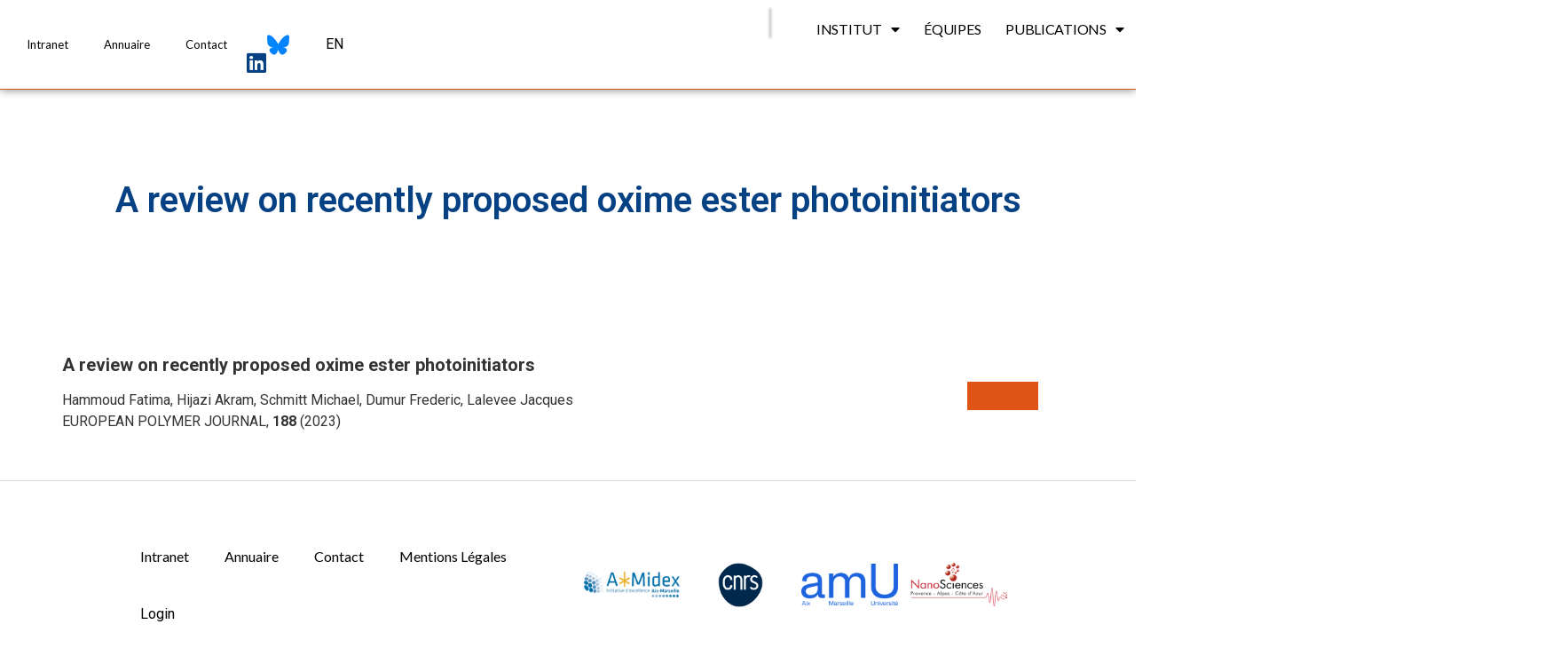

--- FILE ---
content_type: text/html; charset=UTF-8
request_url: https://icr.univ-amu.fr/publication/a-review-on-recently-proposed-oxime-ester-photoinitiators/
body_size: 25508
content:
<!doctype html>
<html lang="en-US">
<head>
	<meta charset="UTF-8">
		<meta name="viewport" content="width=device-width, initial-scale=1">
	<link rel="profile" href="https://gmpg.org/xfn/11">
	<title>A review on recently proposed oxime ester photoinitiators &#8211; ICR</title>
<meta name='robots' content='max-image-preview:large' />
<link rel='dns-prefetch' href='//cdn.jsdelivr.net' />
<link rel='dns-prefetch' href='//code.jquery.com' />
<link rel="alternate" type="application/rss+xml" title="ICR &raquo; Feed" href="https://icr.univ-amu.fr/feed/" />
<link rel="alternate" type="application/rss+xml" title="ICR &raquo; Comments Feed" href="https://icr.univ-amu.fr/comments/feed/" />
<link rel='stylesheet' id='font-icomoon-css' href='https://icr.univ-amu.fr/wp-content/plugins/RbGit-amu/superAdmin/css/style_academicon_icomoon2.css?ver=6.1.1' media='all' />
<link rel='stylesheet' id='wp-block-library-css' href='https://icr.univ-amu.fr/wp-includes/css/dist/block-library/style.min.css?ver=6.1.1' media='all' />
<link rel='stylesheet' id='classic-theme-styles-css' href='https://icr.univ-amu.fr/wp-includes/css/classic-themes.min.css?ver=1' media='all' />
<style id='global-styles-inline-css'>
body{--wp--preset--color--black: #000000;--wp--preset--color--cyan-bluish-gray: #abb8c3;--wp--preset--color--white: #ffffff;--wp--preset--color--pale-pink: #f78da7;--wp--preset--color--vivid-red: #cf2e2e;--wp--preset--color--luminous-vivid-orange: #ff6900;--wp--preset--color--luminous-vivid-amber: #fcb900;--wp--preset--color--light-green-cyan: #7bdcb5;--wp--preset--color--vivid-green-cyan: #00d084;--wp--preset--color--pale-cyan-blue: #8ed1fc;--wp--preset--color--vivid-cyan-blue: #0693e3;--wp--preset--color--vivid-purple: #9b51e0;--wp--preset--gradient--vivid-cyan-blue-to-vivid-purple: linear-gradient(135deg,rgba(6,147,227,1) 0%,rgb(155,81,224) 100%);--wp--preset--gradient--light-green-cyan-to-vivid-green-cyan: linear-gradient(135deg,rgb(122,220,180) 0%,rgb(0,208,130) 100%);--wp--preset--gradient--luminous-vivid-amber-to-luminous-vivid-orange: linear-gradient(135deg,rgba(252,185,0,1) 0%,rgba(255,105,0,1) 100%);--wp--preset--gradient--luminous-vivid-orange-to-vivid-red: linear-gradient(135deg,rgba(255,105,0,1) 0%,rgb(207,46,46) 100%);--wp--preset--gradient--very-light-gray-to-cyan-bluish-gray: linear-gradient(135deg,rgb(238,238,238) 0%,rgb(169,184,195) 100%);--wp--preset--gradient--cool-to-warm-spectrum: linear-gradient(135deg,rgb(74,234,220) 0%,rgb(151,120,209) 20%,rgb(207,42,186) 40%,rgb(238,44,130) 60%,rgb(251,105,98) 80%,rgb(254,248,76) 100%);--wp--preset--gradient--blush-light-purple: linear-gradient(135deg,rgb(255,206,236) 0%,rgb(152,150,240) 100%);--wp--preset--gradient--blush-bordeaux: linear-gradient(135deg,rgb(254,205,165) 0%,rgb(254,45,45) 50%,rgb(107,0,62) 100%);--wp--preset--gradient--luminous-dusk: linear-gradient(135deg,rgb(255,203,112) 0%,rgb(199,81,192) 50%,rgb(65,88,208) 100%);--wp--preset--gradient--pale-ocean: linear-gradient(135deg,rgb(255,245,203) 0%,rgb(182,227,212) 50%,rgb(51,167,181) 100%);--wp--preset--gradient--electric-grass: linear-gradient(135deg,rgb(202,248,128) 0%,rgb(113,206,126) 100%);--wp--preset--gradient--midnight: linear-gradient(135deg,rgb(2,3,129) 0%,rgb(40,116,252) 100%);--wp--preset--duotone--dark-grayscale: url('#wp-duotone-dark-grayscale');--wp--preset--duotone--grayscale: url('#wp-duotone-grayscale');--wp--preset--duotone--purple-yellow: url('#wp-duotone-purple-yellow');--wp--preset--duotone--blue-red: url('#wp-duotone-blue-red');--wp--preset--duotone--midnight: url('#wp-duotone-midnight');--wp--preset--duotone--magenta-yellow: url('#wp-duotone-magenta-yellow');--wp--preset--duotone--purple-green: url('#wp-duotone-purple-green');--wp--preset--duotone--blue-orange: url('#wp-duotone-blue-orange');--wp--preset--font-size--small: 13px;--wp--preset--font-size--medium: 20px;--wp--preset--font-size--large: 36px;--wp--preset--font-size--x-large: 42px;--wp--preset--spacing--20: 0.44rem;--wp--preset--spacing--30: 0.67rem;--wp--preset--spacing--40: 1rem;--wp--preset--spacing--50: 1.5rem;--wp--preset--spacing--60: 2.25rem;--wp--preset--spacing--70: 3.38rem;--wp--preset--spacing--80: 5.06rem;}:where(.is-layout-flex){gap: 0.5em;}body .is-layout-flow > .alignleft{float: left;margin-inline-start: 0;margin-inline-end: 2em;}body .is-layout-flow > .alignright{float: right;margin-inline-start: 2em;margin-inline-end: 0;}body .is-layout-flow > .aligncenter{margin-left: auto !important;margin-right: auto !important;}body .is-layout-constrained > .alignleft{float: left;margin-inline-start: 0;margin-inline-end: 2em;}body .is-layout-constrained > .alignright{float: right;margin-inline-start: 2em;margin-inline-end: 0;}body .is-layout-constrained > .aligncenter{margin-left: auto !important;margin-right: auto !important;}body .is-layout-constrained > :where(:not(.alignleft):not(.alignright):not(.alignfull)){max-width: var(--wp--style--global--content-size);margin-left: auto !important;margin-right: auto !important;}body .is-layout-constrained > .alignwide{max-width: var(--wp--style--global--wide-size);}body .is-layout-flex{display: flex;}body .is-layout-flex{flex-wrap: wrap;align-items: center;}body .is-layout-flex > *{margin: 0;}:where(.wp-block-columns.is-layout-flex){gap: 2em;}.has-black-color{color: var(--wp--preset--color--black) !important;}.has-cyan-bluish-gray-color{color: var(--wp--preset--color--cyan-bluish-gray) !important;}.has-white-color{color: var(--wp--preset--color--white) !important;}.has-pale-pink-color{color: var(--wp--preset--color--pale-pink) !important;}.has-vivid-red-color{color: var(--wp--preset--color--vivid-red) !important;}.has-luminous-vivid-orange-color{color: var(--wp--preset--color--luminous-vivid-orange) !important;}.has-luminous-vivid-amber-color{color: var(--wp--preset--color--luminous-vivid-amber) !important;}.has-light-green-cyan-color{color: var(--wp--preset--color--light-green-cyan) !important;}.has-vivid-green-cyan-color{color: var(--wp--preset--color--vivid-green-cyan) !important;}.has-pale-cyan-blue-color{color: var(--wp--preset--color--pale-cyan-blue) !important;}.has-vivid-cyan-blue-color{color: var(--wp--preset--color--vivid-cyan-blue) !important;}.has-vivid-purple-color{color: var(--wp--preset--color--vivid-purple) !important;}.has-black-background-color{background-color: var(--wp--preset--color--black) !important;}.has-cyan-bluish-gray-background-color{background-color: var(--wp--preset--color--cyan-bluish-gray) !important;}.has-white-background-color{background-color: var(--wp--preset--color--white) !important;}.has-pale-pink-background-color{background-color: var(--wp--preset--color--pale-pink) !important;}.has-vivid-red-background-color{background-color: var(--wp--preset--color--vivid-red) !important;}.has-luminous-vivid-orange-background-color{background-color: var(--wp--preset--color--luminous-vivid-orange) !important;}.has-luminous-vivid-amber-background-color{background-color: var(--wp--preset--color--luminous-vivid-amber) !important;}.has-light-green-cyan-background-color{background-color: var(--wp--preset--color--light-green-cyan) !important;}.has-vivid-green-cyan-background-color{background-color: var(--wp--preset--color--vivid-green-cyan) !important;}.has-pale-cyan-blue-background-color{background-color: var(--wp--preset--color--pale-cyan-blue) !important;}.has-vivid-cyan-blue-background-color{background-color: var(--wp--preset--color--vivid-cyan-blue) !important;}.has-vivid-purple-background-color{background-color: var(--wp--preset--color--vivid-purple) !important;}.has-black-border-color{border-color: var(--wp--preset--color--black) !important;}.has-cyan-bluish-gray-border-color{border-color: var(--wp--preset--color--cyan-bluish-gray) !important;}.has-white-border-color{border-color: var(--wp--preset--color--white) !important;}.has-pale-pink-border-color{border-color: var(--wp--preset--color--pale-pink) !important;}.has-vivid-red-border-color{border-color: var(--wp--preset--color--vivid-red) !important;}.has-luminous-vivid-orange-border-color{border-color: var(--wp--preset--color--luminous-vivid-orange) !important;}.has-luminous-vivid-amber-border-color{border-color: var(--wp--preset--color--luminous-vivid-amber) !important;}.has-light-green-cyan-border-color{border-color: var(--wp--preset--color--light-green-cyan) !important;}.has-vivid-green-cyan-border-color{border-color: var(--wp--preset--color--vivid-green-cyan) !important;}.has-pale-cyan-blue-border-color{border-color: var(--wp--preset--color--pale-cyan-blue) !important;}.has-vivid-cyan-blue-border-color{border-color: var(--wp--preset--color--vivid-cyan-blue) !important;}.has-vivid-purple-border-color{border-color: var(--wp--preset--color--vivid-purple) !important;}.has-vivid-cyan-blue-to-vivid-purple-gradient-background{background: var(--wp--preset--gradient--vivid-cyan-blue-to-vivid-purple) !important;}.has-light-green-cyan-to-vivid-green-cyan-gradient-background{background: var(--wp--preset--gradient--light-green-cyan-to-vivid-green-cyan) !important;}.has-luminous-vivid-amber-to-luminous-vivid-orange-gradient-background{background: var(--wp--preset--gradient--luminous-vivid-amber-to-luminous-vivid-orange) !important;}.has-luminous-vivid-orange-to-vivid-red-gradient-background{background: var(--wp--preset--gradient--luminous-vivid-orange-to-vivid-red) !important;}.has-very-light-gray-to-cyan-bluish-gray-gradient-background{background: var(--wp--preset--gradient--very-light-gray-to-cyan-bluish-gray) !important;}.has-cool-to-warm-spectrum-gradient-background{background: var(--wp--preset--gradient--cool-to-warm-spectrum) !important;}.has-blush-light-purple-gradient-background{background: var(--wp--preset--gradient--blush-light-purple) !important;}.has-blush-bordeaux-gradient-background{background: var(--wp--preset--gradient--blush-bordeaux) !important;}.has-luminous-dusk-gradient-background{background: var(--wp--preset--gradient--luminous-dusk) !important;}.has-pale-ocean-gradient-background{background: var(--wp--preset--gradient--pale-ocean) !important;}.has-electric-grass-gradient-background{background: var(--wp--preset--gradient--electric-grass) !important;}.has-midnight-gradient-background{background: var(--wp--preset--gradient--midnight) !important;}.has-small-font-size{font-size: var(--wp--preset--font-size--small) !important;}.has-medium-font-size{font-size: var(--wp--preset--font-size--medium) !important;}.has-large-font-size{font-size: var(--wp--preset--font-size--large) !important;}.has-x-large-font-size{font-size: var(--wp--preset--font-size--x-large) !important;}
.wp-block-navigation a:where(:not(.wp-element-button)){color: inherit;}
:where(.wp-block-columns.is-layout-flex){gap: 2em;}
.wp-block-pullquote{font-size: 1.5em;line-height: 1.6;}
</style>
<link rel='stylesheet' id='hal-api-styles-css' href='https://icr.univ-amu.fr/wp-content/plugins/HAL-integration/css/hal-api-styles.css?ver=6.1.1' media='all' />
<link rel='stylesheet' id='search_style-css' href='https://icr.univ-amu.fr/wp-content/plugins/RbGit-amu/search/search.css?ver=6.1.1' media='all' />
<link rel='stylesheet' id='publications_table-css' href='https://icr.univ-amu.fr/wp-content/plugins/RbGit-amu/publications/css/publications_table.css?ver=6.1.1' media='all' />
<link rel='stylesheet' id='common_css_for_publication-css' href='https://icr.univ-amu.fr/wp-content/plugins/RbGit-amu/publications/css/common_css_for_publication.css?ver=6.1.1' media='all' />
<link rel='stylesheet' id='newsletter-icr-css' href='https://icr.univ-amu.fr/wp-content/plugins/newsletter/newsletter-style.css?ver=6.1.1' media='all' />
<link rel='stylesheet' id='hello-elementor-css' href='https://icr.univ-amu.fr/wp-content/themes/hello-elementor/style.min.css?ver=2.6.1' media='all' />
<link rel='stylesheet' id='hello-elementor-theme-style-css' href='https://icr.univ-amu.fr/wp-content/themes/hello-elementor/theme.min.css?ver=2.6.1' media='all' />
<link rel='stylesheet' id='elementor-frontend-css' href='https://icr.univ-amu.fr/wp-content/plugins/elementor/assets/css/frontend.min.css?ver=3.9.0' media='all' />
<link rel='stylesheet' id='elementor-post-10247-css' href='https://icr.univ-amu.fr/wp-content/uploads/elementor/css/post-10247.css?ver=1674155255' media='all' />
<link rel='stylesheet' id='elementor-icons-css' href='https://icr.univ-amu.fr/wp-content/plugins/elementor/assets/lib/eicons/css/elementor-icons.min.css?ver=5.16.0' media='all' />
<link rel='stylesheet' id='dce-style-css' href='https://icr.univ-amu.fr/wp-content/plugins/dynamic-content-for-elementor/assets/css/style.min.css?ver=2.8.1' media='all' />
<link rel='stylesheet' id='dashicons-css' href='https://icr.univ-amu.fr/wp-includes/css/dashicons.min.css?ver=6.1.1' media='all' />
<link rel='stylesheet' id='elementor-pro-css' href='https://icr.univ-amu.fr/wp-content/plugins/elementor-pro/assets/css/frontend.min.css?ver=3.7.7' media='all' />
<link rel='stylesheet' id='elementor-global-css' href='https://icr.univ-amu.fr/wp-content/uploads/elementor/css/global.css?ver=1674155262' media='all' />
<link rel='stylesheet' id='elementor-post-5900-css' href='https://icr.univ-amu.fr/wp-content/uploads/elementor/css/post-5900.css?ver=1736955554' media='all' />
<link rel='stylesheet' id='elementor-post-6490-css' href='https://icr.univ-amu.fr/wp-content/uploads/elementor/css/post-6490.css?ver=1674897973' media='all' />
<link rel='stylesheet' id='elementor-post-7314-css' href='https://icr.univ-amu.fr/wp-content/uploads/elementor/css/post-7314.css?ver=1674155277' media='all' />
<link rel='stylesheet' id='ecs-styles-css' href='https://icr.univ-amu.fr/wp-content/plugins/ele-custom-skin/assets/css/ecs-style.css?ver=3.1.7' media='all' />
<link rel='stylesheet' id='elementor-post-10523-css' href='https://icr.univ-amu.fr/wp-content/uploads/elementor/css/post-10523.css?ver=1673502713' media='all' />
<link rel='stylesheet' id='google-fonts-1-css' href='https://fonts.googleapis.com/css?family=Roboto%3A100%2C100italic%2C200%2C200italic%2C300%2C300italic%2C400%2C400italic%2C500%2C500italic%2C600%2C600italic%2C700%2C700italic%2C800%2C800italic%2C900%2C900italic%7CRoboto+Slab%3A100%2C100italic%2C200%2C200italic%2C300%2C300italic%2C400%2C400italic%2C500%2C500italic%2C600%2C600italic%2C700%2C700italic%2C800%2C800italic%2C900%2C900italic%7CLato%3A100%2C100italic%2C200%2C200italic%2C300%2C300italic%2C400%2C400italic%2C500%2C500italic%2C600%2C600italic%2C700%2C700italic%2C800%2C800italic%2C900%2C900italic&#038;display=auto&#038;ver=6.1.1' media='all' />
<link rel='stylesheet' id='elementor-icons-shared-0-css' href='https://icr.univ-amu.fr/wp-content/plugins/elementor/assets/lib/font-awesome/css/fontawesome.min.css?ver=5.15.3' media='all' />
<link rel='stylesheet' id='elementor-icons-fa-solid-css' href='https://icr.univ-amu.fr/wp-content/plugins/elementor/assets/lib/font-awesome/css/solid.min.css?ver=5.15.3' media='all' />
<link rel='stylesheet' id='elementor-icons-fa-brands-css' href='https://icr.univ-amu.fr/wp-content/plugins/elementor/assets/lib/font-awesome/css/brands.min.css?ver=5.15.3' media='all' />
<link rel="preconnect" href="https://fonts.gstatic.com/" crossorigin><script src='https://icr.univ-amu.fr/wp-includes/js/jquery/jquery.min.js?ver=3.6.1' id='jquery-core-js'></script>
<script src='https://icr.univ-amu.fr/wp-includes/js/jquery/jquery-migrate.min.js?ver=3.3.2' id='jquery-migrate-js'></script>
<script src='https://icr.univ-amu.fr/wp-content/plugins/RbGit-amu/superAdmin/js/create_table.js?ver=6.1.1' id='table_creation-js'></script>
<script id='table_data_save-js-extra'>
var adminAjax = {"ajaxurl":"https:\/\/icr.univ-amu.fr\/wp-admin\/admin-ajax.php"};
var adminAjax = {"ajaxurl":"https:\/\/icr.univ-amu.fr\/wp-admin\/admin-ajax.php"};
</script>
<script src='https://icr.univ-amu.fr/wp-content/plugins/RbGit-amu/superAdmin/js/insert_table_in_database.js?ver=6.1.1' id='table_data_save-js'></script>
<script src='https://code.jquery.com/ui/1.13.2/jquery-ui.js?ver=1.8.6' id='jquery-ui-js'></script>
<script id='search_script-js-extra'>
var adminAjax = {"ajaxurl":"https:\/\/icr.univ-amu.fr\/wp-admin\/admin-ajax.php"};
var searchdata = {"members":{"14745":{"Identity":["Thierry","MARCHAL","Thierry MARCHAL","MARCHAL Thierry"],"Team":["Radical Organic Chemistry and Specialty Polymers"],"Description":[null],"Status":["PhD student"]},"14744":{"Identity":["Lo\u00efc","FONTAINE","Lo\u00efc FONTAINE","FONTAINE Lo\u00efc"],"Team":["Radical Organic Chemistry and Specialty Polymers"],"Description":[null],"Status":["Post-doctorant"]},"14687":{"Identity":["Thomas","BERNAY","Thomas BERNAY","BERNAY Thomas"],"Team":["Organic Molecular Chemistry"],"Description":[null],"Status":["PhD student"]},"14686":{"Identity":["Lucie","ALMEIDA-DO-AMARAL","Lucie ALMEIDA-DO-AMARAL","ALMEIDA-DO-AMARAL Lucie"],"Team":["Organic Molecular Chemistry"],"Description":[null],"Status":["PhD student"]},"14685":{"Identity":["Ritama","KAR","Ritama KAR","KAR Ritama"],"Team":["Theoretical chemistry"],"Description":[null],"Status":["Post-Doc"]},"14684":{"Identity":["Carlo","ALBANI","Carlo ALBANI","ALBANI Carlo"],"Team":["Theoretical chemistry"],"Description":[null],"Status":["PhD student"]},"14681":{"Identity":["Ma\u00ebva","PELOILLE","Ma\u00ebva PELOILLE","PELOILLE Ma\u00ebva"],"Team":["Radical Organic Chemistry and Specialty Polymers"],"Description":[null],"Status":["Post-doctorant"]},"14656":{"Identity":["Danilo","MARKOVIC","Danilo MARKOVIC","MARKOVIC Danilo"],"Team":["Theoretical chemistry"],"Description":[null],"Status":["PhD student"]},"14655":{"Identity":["Anik","MUKHOPADHYAY","Anik MUKHOPADHYAY","MUKHOPADHYAY Anik"],"Team":["Theoretical chemistry"],"Description":[null],"Status":["PhD student"]},"14636":{"Identity":["Marie","POISSON","Marie POISSON","POISSON Marie"],"Team":["Radical Organic Chemistry and Specialty Polymers"],"Description":[null],"Status":["Post-doctorant"]},"14635":{"Identity":["Solenne ","LECUYER","Solenne  LECUYER","LECUYER Solenne "],"Team":["Radical Organic Chemistry and Specialty Polymers"],"Description":[null],"Status":["PhD student"]},"14621":{"Identity":["Ernesto","DE VITA","Ernesto DE VITA","DE VITA Ernesto"],"Team":["Radical Pharmaco-Chemistry"],"Description":[null],"Status":["PhD student"]},"14620":{"Identity":["Gihane","EL KHIRI","Gihane EL KHIRI","EL KHIRI Gihane"],"Team":["Spectrometry Applied to Structural Characterization"],"Description":[null],"Status":["PhD student"]},"14619":{"Identity":["Florian","PAGESY","Florian PAGESY","PAGESY Florian"],"Team":["Radical Chemistry Applied to Biology"],"Description":[null],"Status":["PhD student"]},"14618":{"Identity":["Leo","JINGEOT","Leo JINGEOT","JINGEOT Leo"],"Team":["Biological and Molecular Probes and Oxidative Stress"],"Description":[null],"Status":["PhD student"]},"14610":{"Identity":["Amaury","THEPAUT","Amaury THEPAUT","THEPAUT Amaury"],"Team":["Radical Organic Chemistry and Specialty Polymers"],"Description":[null],"Status":["PhD student"]},"14598":{"Identity":["Lilian ","REDOUTE","Lilian  REDOUTE","REDOUTE Lilian "],"Team":["Radical Organic Chemistry and Specialty Polymers"],"Description":[null],"Status":["PhD student"]},"14540":{"Identity":["Ellena","BLACK","Ellena BLACK","BLACK Ellena"],"Team":["Theoretical chemistry"],"Description":[null],"Status":["Post-Doc"]},"14539":{"Identity":["Maxime","MICHELAS","Maxime MICHELAS","MICHELAS Maxime"],"Team":["Radical Organic Chemistry and Specialty Polymers"],"Description":[null],"Status":["Post-doctorant"]},"14524":{"Identity":["Marwa","KHOUMERI","Marwa KHOUMERI","KHOUMERI Marwa"],"Team":["Radical Pharmaco-Chemistry"],"Description":[null],"Status":["Laboratory Technician"]},"14521":{"Identity":["Said ","AIT TALEB","Said  AIT TALEB","AIT TALEB Said "],"Team":["Radical Pharmaco-Chemistry"],"Description":[null],"Status":["PhD student"]},"14507":{"Identity":["Sambhav","VISHWAKARMA","Sambhav VISHWAKARMA","VISHWAKARMA Sambhav"],"Team":["Radical Organic Chemistry and Specialty Polymers"],"Description":[null],"Status":["Post-Doc"]},"14447":{"Identity":["Renato","DIAS DA CUNHA","Renato DIAS DA CUNHA","DIAS DA CUNHA Renato"],"Team":["Theoretical chemistry"],"Description":[null],"Status":["Post-doctorant"]},"14439":{"Identity":["Kartik","GANESAN","Kartik GANESAN","GANESAN Kartik"],"Team":["Paramagnetic Species Structure and Reactivity"],"Description":[null],"Status":["Post-Doc"]},"14437":{"Identity":["Dimitri","ZANKOV","Dimitri ZANKOV","ZANKOV Dimitri"],"Team":["Theoretical chemistry"],"Description":[null],"Status":["Post-doctorant"]},"14435":{"Identity":["Antonio","RECUPIDO","Antonio RECUPIDO","RECUPIDO Antonio"],"Team":["Radical Organic Chemistry and Specialty Polymers"],"Description":[null],"Status":["Postdoc"]},"14423":{"Identity":["Yan","MA","Yan MA","MA Yan"],"Team":["Radical Pharmaco-Chemistry"],"Description":[null],"Status":["PhD student"]},"14368":{"Identity":["Minh Tu","LI","Minh Tu LI","LI Minh Tu"],"Team":["Spectrometry Applied to Structural Characterization"],"Description":[null],"Status":["PhD student"]},"14367":{"Identity":["C\u00e9line","HUART","C\u00e9line HUART","HUART C\u00e9line"],"Team":["Spectrometry Applied to Structural Characterization"],"Description":[null],"Status":["PhD student"]},"14366":{"Identity":["Johanna","GUAZZELLI","Johanna GUAZZELLI","GUAZZELLI Johanna"],"Team":["Spectrometry Applied to Structural Characterization"],"Description":[null],"Status":["PhD student"]},"14274":{"Identity":["Lea Maria","IBELE","Lea Maria IBELE","IBELE Lea Maria"],"Team":["Theoretical chemistry"],"Description":[null],"Status":["CNRS Researcher"]},"14273":{"Identity":["L\u00e9o","GAZZETTA","L\u00e9o GAZZETTA","GAZZETTA L\u00e9o"],"Team":["Radical Organic Chemistry and Specialty Polymers"],"Description":[null],"Status":["Post-Doc"]},"14268":{"Identity":["NIKLAS","SULZNER","NIKLAS SULZNER","SULZNER NIKLAS"],"Team":["Theoretical chemistry"],"Description":[null],"Status":["-"]},"14267":{"Identity":["Ibra","SAMBOU","Ibra SAMBOU","SAMBOU Ibra"],"Team":["Paramagnetic Species Structure and Reactivity"],"Description":[null],"Status":["-"]},"14266":{"Identity":["Amit","SAHU","Amit SAHU","SAHU Amit"],"Team":["Theoretical chemistry"],"Description":[null],"Status":["Post-Doc"]},"14265":{"Identity":["Adriana","ROMERO","Adriana ROMERO","ROMERO Adriana"],"Team":["Paramagnetic Species Structure and Reactivity"],"Description":[null],"Status":["-"]},"14264":{"Identity":["Julien","LUONG","Julien LUONG","LUONG Julien"],"Team":["Organic Molecular Chemistry"],"Description":[null],"Status":["PhD student"]},"14263":{"Identity":["Xuefeng","HE","Xuefeng HE","HE Xuefeng"],"Team":["Organic Molecular Chemistry"],"Description":[null],"Status":["Post-doctorant"]},"14262":{"Identity":["Amanda","DORNELA TORRES","Amanda DORNELA TORRES","DORNELA TORRES Amanda"],"Team":["Theoretical chemistry"],"Description":[null],"Status":["-"]},"14261":{"Identity":["Stefano","BARBOTTO","Stefano BARBOTTO","BARBOTTO Stefano"],"Team":["Theoretical chemistry"],"Description":[null],"Status":["PhD student"]},"14219":{"Identity":["Aaron","ZAGOURY","Aaron ZAGOURY","ZAGOURY Aaron"],"Team":["Radical Organic Chemistry and Specialty Polymers"],"Description":[null],"Status":["PhD student"]},"14218":{"Identity":["Jade","DAMASCO","Jade DAMASCO","DAMASCO Jade"],"Team":["Radical Organic Chemistry and Specialty Polymers"],"Description":[null],"Status":["PhD student"]},"14217":{"Identity":["Gaspard ","BICHOT","Gaspard  BICHOT","BICHOT Gaspard "],"Team":["Radical Organic Chemistry and Specialty Polymers"],"Description":[null],"Status":["Post-doctorant"]},"14212":{"Identity":["Ga\u00e9tan","ARCHER","Ga\u00e9tan ARCHER","ARCHER Ga\u00e9tan"],"Team":["Radical Organic Chemistry and Specialty Polymers"],"Description":[null],"Status":["Post-Doc"]},"14211":{"Identity":["No\u00e9mie","ANGELVIN","No\u00e9mie ANGELVIN","ANGELVIN No\u00e9mie"],"Team":["Radical Organic Chemistry and Specialty Polymers"],"Description":[null],"Status":["PhD student"]},"14179":{"Identity":["Yu","SU","Yu SU","SU Yu"],"Team":["Radical Pharmaco-Chemistry"],"Description":[null],"Status":["PhD student"]},"14175":{"Identity":["Isabel","EDER","Isabel EDER","EDER Isabel"],"Team":["Theoretical chemistry"],"Description":[null],"Status":["PhD student"]},"14054":{"Identity":["S\u00e9bastien","GAUDEN","S\u00e9bastien GAUDEN","GAUDEN S\u00e9bastien"],"Team":["Paramagnetic Species Structure and Reactivity"],"Description":[null],"Status":["PhD student"]},"14053":{"Identity":["Soleyah","HOUGUET","Soleyah HOUGUET","HOUGUET Soleyah"],"Team":["Paramagnetic Species Structure and Reactivity"],"Description":[null],"Status":["PhD student"]},"14042":{"Identity":["Sophia","KOUIDER","Sophia KOUIDER","KOUIDER Sophia"],"Team":["Radical Organic Chemistry and Specialty Polymers"],"Description":[null],"Status":["PhD student"]},"14040":{"Identity":["Luna","CHOULOT","Luna CHOULOT","CHOULOT Luna"],"Team":["Radical Organic Chemistry and Specialty Polymers"],"Description":[null],"Status":["PhD student"]},"14038":{"Identity":["Constance ","FLEURANT","Constance  FLEURANT","FLEURANT Constance "],"Team":["Radical Organic Chemistry and Specialty Polymers"],"Description":[null],"Status":["PhD student"]},"14008":{"Identity":["Zhen","WANG","Zhen WANG","WANG Zhen"],"Team":["Organic Molecular Chemistry"],"Description":[null],"Status":["PhD student"]},"13987":{"Identity":["Herv\u00e9","CLAVIER","Herv\u00e9 CLAVIER","CLAVIER Herv\u00e9"],"Team":["Organic Molecular Chemistry"],"Description":[null],"Status":["Research Director CNRS"]},"13972":{"Identity":["Abdoulaye","SARR","Abdoulaye SARR","SARR Abdoulaye"],"Team":["Biological and Molecular Probes and Oxidative Stress"],"Description":[null],"Status":["PhD student"]},"13971":{"Identity":["L\u00e9o","MIMOUN","L\u00e9o MIMOUN","MIMOUN L\u00e9o"],"Team":["Biological and Molecular Probes and Oxidative Stress"],"Description":[null],"Status":["PhD student"]},"13970":{"Identity":["Maxime","ROBIN","Maxime ROBIN","ROBIN Maxime"],"Team":["Biological and Molecular Probes and Oxidative Stress"],"Description":[null],"Status":["Associate Professor"]},"13969":{"Identity":["Caroline","BONNET","Caroline BONNET","BONNET Caroline"],"Team":["Biological and Molecular Probes and Oxidative Stress"],"Description":[null],"Status":["PhD student"]},"13968":{"Identity":["Caroline","DELEHEDDE","Caroline DELEHEDDE","DELEHEDDE Caroline"],"Team":["Biological and Molecular Probes and Oxidative Stress"],"Description":[null],"Status":["PhD student"]},"13966":{"Identity":["Camille","NGUYEN","Camille NGUYEN","NGUYEN Camille"],"Team":["Biological and Molecular Probes and Oxidative Stress"],"Description":[null],"Status":["PhD student"]},"13956":{"Identity":["Bruna Rafaela","PEREIRA RESENDE","Bruna Rafaela PEREIRA RESENDE","PEREIRA RESENDE Bruna Rafaela"],"Team":["Paramagnetic Species Structure and Reactivity"],"Description":[null],"Status":["PhD student"]},"13830":{"Identity":["Anderson","Alves-Tomaz","Anderson Alves-Tomaz","Alves-Tomaz Anderson"],"Team":["Theoretical chemistry"],"Description":[null],"Status":["Post-doctorant"]},"13826":{"Identity":["Thomas Patrick","Fay","Thomas Patrick Fay","Fay Thomas Patrick"],"Team":["Theoretical chemistry"],"Description":[null],"Status":["Post-Doc"]},"13489":{"Identity":["Safeh","KHEMIRI ","Safeh KHEMIRI ","KHEMIRI  Safeh"],"Team":["Radical Pharmaco-Chemistry"],"Description":[null],"Status":["PhD student"]},"13476":{"Identity":["Bidhan","Garain","Bidhan Garain","Garain Bidhan"],"Team":["Theoretical chemistry"],"Description":[null],"Status":["Post-doctorant"]},"13468":{"Identity":["Pascal ","PRINDERRE","Pascal  PRINDERRE","PRINDERRE Pascal "],"Team":["Biological and Molecular Probes and Oxidative Stress"],"Description":[null],"Status":["Professor"]},"13467":{"Identity":["Duje","Buric","Duje Buric","Buric Duje"],"Team":["Biological and Molecular Probes and Oxidative Stress"],"Description":[null],"Status":["Associate Professor"]},"13466":{"Identity":["Florence","Chaspoul","Florence Chaspoul","Chaspoul Florence"],"Team":["Biological and Molecular Probes and Oxidative Stress"],"Description":[null],"Status":["Research Engineer (IGc HC)"]},"13465":{"Identity":["David","Berg\u00e9-Lefranc","David Berg\u00e9-Lefranc","Berg\u00e9-Lefranc David"],"Team":["Biological and Molecular Probes and Oxidative Stress"],"Description":[null],"Status":["Professor"]},"13450":{"Identity":["Barbara","Poirson","Barbara Poirson","Poirson Barbara"],"Team":["Radical Organic Chemistry and Specialty Polymers"],"Description":[null],"Status":["Trainee Laboratory Technician"]},"13449":{"Identity":["Mehmet Menaf","Ayhan","Mehmet Menaf Ayhan","Ayhan Mehmet Menaf"],"Team":["Radical Organic Chemistry and Specialty Polymers"],"Description":[null],"Status":["Post-Doc"]},"13448":{"Identity":["Montserrat","MIRANDA","Montserrat MIRANDA","MIRANDA Montserrat"],"Team":["Radical Organic Chemistry and Specialty Polymers"],"Description":[null],"Status":["Post-Doc"]},"13447":{"Identity":["Tataye","Moussounda Koumba","Tataye Moussounda Koumba","Moussounda Koumba Tataye"],"Team":["Radical Organic Chemistry and Specialty Polymers"],"Description":[null],"Status":["Post-Doc"]},"13446":{"Identity":["Gahyeon","Kim","Gahyeon Kim","Kim Gahyeon"],"Team":["Radical Organic Chemistry and Specialty Polymers"],"Description":[null],"Status":["-"]},"13419":{"Identity":["Margot","Manivel","Margot Manivel","Manivel Margot"],"Team":["Radical Chemistry Applied to Biology"],"Description":[null],"Status":["Post-doctorant"]},"13418":{"Identity":["Marion ","Filli\u00e2tre","Marion  Filli\u00e2tre","Filli\u00e2tre Marion "],"Team":["Radical Chemistry Applied to Biology"],"Description":[null],"Status":["Post-doctorant"]},"13417":{"Identity":["Erwan ","Adriaenssens","Erwan  Adriaenssens","Adriaenssens Erwan "],"Team":["Radical Chemistry Applied to Biology"],"Description":[null],"Status":["Post-doctorant"]},"13416":{"Identity":["Louis ","Hospital","Louis  Hospital","Hospital Louis "],"Team":["Radical Chemistry Applied to Biology"],"Description":[null],"Status":["Post-doctorant"]},"13415":{"Identity":["Sofiane ","Bourdillon","Sofiane  Bourdillon","Bourdillon Sofiane "],"Team":["Radical Chemistry Applied to Biology"],"Description":[null],"Status":["Post-doctorant"]},"13414":{"Identity":["Ange ","Wilfrid Embo-Ibouanga","Ange  Wilfrid Embo-Ibouanga","Wilfrid Embo-Ibouanga Ange "],"Team":["Radical Chemistry Applied to Biology"],"Description":[null],"Status":["Post-doctorant"]},"13404":{"Identity":["Dar\u00edo","Barreiro-Lage","Dar\u00edo Barreiro-Lage","Barreiro-Lage Dar\u00edo"],"Team":["Theoretical chemistry"],"Description":[null],"Status":["Post-Doc"]},"13379":{"Identity":["Matheus","DE OLIVEIRA BISPO","Matheus DE OLIVEIRA BISPO","DE OLIVEIRA BISPO Matheus"],"Team":["Theoretical chemistry"],"Description":[null],"Status":["PhD student"]},"13332":{"Identity":["Ines","MENDAS","Ines MENDAS","MENDAS Ines"],"Team":["Organic Molecular Chemistry"],"Description":[null],"Status":["PhD student"]},"13331":{"Identity":["Aur\u00e9lien","GALIBERT","Aur\u00e9lien GALIBERT","GALIBERT Aur\u00e9lien"],"Team":["Organic Molecular Chemistry"],"Description":[""],"Status":["PhD student"]},"13306":{"Identity":["Cl\u00e9ment","Chambrial","Cl\u00e9ment Chambrial","Chambrial Cl\u00e9ment"],"Team":["Radical Organic Chemistry and Specialty Polymers"],"Description":[null],"Status":["PhD student"]},"13305":{"Identity":["Hugo","Bidotti","Hugo Bidotti","Bidotti Hugo"],"Team":["Radical Organic Chemistry and Specialty Polymers"],"Description":[null],"Status":["PhD student"]},"13304":{"Identity":["Bastien","Luzel","Bastien Luzel","Luzel Bastien"],"Team":["Radical Organic Chemistry and Specialty Polymers"],"Description":[null],"Status":["PhD student"]},"13303":{"Identity":["Hugo","Lingua","Hugo Lingua","Lingua Hugo"],"Team":["Radical Organic Chemistry and Specialty Polymers"],"Description":[null],"Status":["Post-doctorant"]},"13302":{"Identity":["Patrick","Desiree","Patrick Desiree","Desiree Patrick"],"Team":["Radical Organic Chemistry and Specialty Polymers"],"Description":[null],"Status":["Post-doctorant"]},"13126":{"Identity":["Marie-therese","VIALLE ","Marie-therese VIALLE ","VIALLE  Marie-therese"],"Description":[null],"Status":["Administrator"]},"13125":{"Identity":["Fran\u00e7oise","Arecchi ","Fran\u00e7oise Arecchi ","Arecchi  Fran\u00e7oise"],"Team":["Radical Pharmaco-Chemistry"],"Description":[null],"Status":["Administrator"]},"13124":{"Identity":["Ines","JACQUET","Ines JACQUET","JACQUET Ines"],"Team":["Radical Pharmaco-Chemistry"],"Description":[null],"Status":["PhD student"]},"13123":{"Identity":["Aurelien","CLOET","Aurelien CLOET","CLOET Aurelien"],"Team":["Radical Pharmaco-Chemistry"],"Description":[null],"Status":["Laboratory Technician"]},"13122":{"Identity":["Hugo","ROUX","Hugo ROUX","ROUX Hugo"],"Team":["Radical Pharmaco-Chemistry"],"Description":[null],"Status":["PhD student"]},"13121":{"Identity":["Oscar Leonardo","AVENDANO LEON","Oscar Leonardo AVENDANO LEON","AVENDANO LEON Oscar Leonardo"],"Team":["Radical Pharmaco-Chemistry"],"Description":[null],"Status":["PhD student"]},"13120":{"Identity":["Alexandre","BENECH","Alexandre BENECH","BENECH Alexandre"],"Team":["Radical Pharmaco-Chemistry"],"Description":[null],"Status":["PhD student"]},"13118":{"Identity":["Maurice ","SANTELLI","Maurice  SANTELLI","SANTELLI Maurice "],"Team":["Radical Chemistry Applied to Biology"],"Description":[null],"Status":["Professor Emeritus"]},"13117":{"Identity":["Val\u00e9rie ","ROUBAUD","Val\u00e9rie  ROUBAUD","ROUBAUD Val\u00e9rie "],"Team":["Radical Chemistry Applied to Biology"],"Description":[null],"Status":["Associate Professor"]},"11995":{"Identity":["Anne Doriane","MANICK","Anne Doriane MANICK","MANICK Anne Doriane"],"Team":["Radical Organic Chemistry and Specialty Polymers"],"Description":[null],"Status":["CNRS Researcher"]},"11993":{"Identity":["Karine","BARRAL","Karine BARRAL","BARRAL Karine"],"Team":["Radical Pharmaco-Chemistry"],"Description":[null],"Status":["CR CNRS"]},"11742":{"Identity":["Fran\u00e7ois","VIBERT","Fran\u00e7ois VIBERT","VIBERT Fran\u00e7ois"],"Description":[null],"Status":["Research and teaching assistant"]},"11638":{"Identity":["Aura Monica","TINTARU","Aura Monica TINTARU","TINTARU Aura Monica"],"Team":["Spectrometry Applied to Structural Characterization"],"Description":[null],"Status":["Associate Professor"]},"11635":{"Identity":["Karno","SCHWINN ","Karno SCHWINN ","SCHWINN  Karno"],"Team":["Theoretical chemistry"],"Description":[null],"Status":["PhD student"]},"11633":{"Identity":["Hidayat","RAHMOUNI","Hidayat RAHMOUNI","RAHMOUNI Hidayat"],"Team":["Biological and Molecular Probes and Oxidative Stress"],"Description":[null],"Status":["Post-Doc"]},"11632":{"Identity":["Christopher","PLUMMER","Christopher PLUMMER","PLUMMER Christopher"],"Description":[null],"Status":["Post-Doc"]},"11630":{"Identity":["Val\u00e9rie","PIQUE","Val\u00e9rie PIQUE","PIQUE Val\u00e9rie"],"Team":["Biological and Molecular Probes and Oxidative Stress"],"Description":[null],"Status":["Engineer"]},"11629":{"Identity":["Corentin","PIGOT","Corentin PIGOT","PIGOT Corentin"],"Description":[null],"Status":["PhD student"]},"11627":{"Identity":["Vincent","PERTICI","Vincent PERTICI","PERTICI Vincent"],"Description":[null],"Status":["PhD student"]},"11625":{"Identity":["Kaouthar","OUDOUA","Kaouthar OUDOUA","OUDOUA Kaouthar"],"Description":[null],"Status":["PhD student"]},"11623":{"Identity":["Anne Roly","OBAH KOSSO","Anne Roly OBAH KOSSO","OBAH KOSSO Anne Roly"],"Team":["Radical Pharmaco-Chemistry"],"Description":[null],"Status":["PhD student"]},"11621":{"Identity":["Guillaume","NOIRBENT ","Guillaume NOIRBENT ","NOIRBENT  Guillaume"],"Description":[null],"Status":["PhD student"]},"11620":{"Identity":["K\u00e9vin","LAUNAY ","K\u00e9vin LAUNAY ","LAUNAY  K\u00e9vin"],"Description":[null],"Status":["PhD student"]},"11618":{"Identity":["Carina","KHALIEL ","Carina KHALIEL ","KHALIEL  Carina"],"Team":["Paramagnetic Species Structure and Reactivity"],"Description":[null],"Status":["PhD student"]},"11616":{"Identity":["S\u00e9bastien","ISSA","S\u00e9bastien ISSA","ISSA S\u00e9bastien"],"Description":[null],"Status":["PhD student"]},"11615":{"Identity":["Slim","HADIOUCH","Slim HADIOUCH","HADIOUCH Slim"],"Description":[null],"Status":["Engineer"]},"11614":{"Identity":["Prateek","GOEL","Prateek GOEL","GOEL Prateek"],"Team":["Theoretical chemistry"],"Description":[null],"Status":["Post-Doc"]},"11612":{"Identity":["No\u00e9mie","GIL ","No\u00e9mie GIL ","GIL  No\u00e9mie"],"Description":[null],"Status":["PhD student"]},"11610":{"Identity":["Vinay","GANAPATHY","Vinay GANAPATHY","GANAPATHY Vinay"],"Team":["Spectrometry Applied to Structural Characterization"],"Description":[null],"Status":["Post-Doc"]},"11608":{"Identity":["Fiona","FONDJO","Fiona FONDJO","FONDJO Fiona"],"Team":["Theoretical chemistry"],"Description":[null],"Status":["PhD student"]},"11606":{"Identity":["Ad\u00e8le","FERRAND","Ad\u00e8le FERRAND","FERRAND Ad\u00e8le"],"Description":[null],"Status":["PhD student"]},"11604":{"Identity":["Arona","FALL","Arona FALL","FALL Arona"],"Team":["Radical Pharmaco-Chemistry"],"Description":[null],"Status":["PhD student"]},"11602":{"Identity":["Maxime","DOUSSET","Maxime DOUSSET","DOUSSET Maxime"],"Description":[null],"Status":["Post-Doc"]},"11601":{"Identity":["Cyrielle","DOL","Cyrielle DOL","DOL Cyrielle"],"Team":["Organic Molecular Chemistry"],"Description":[null],"Status":["PhD student"]},"11599":{"Identity":["Henri","COLAUX ","Henri COLAUX ","COLAUX  Henri"],"Team":["Spectrometry Applied to Structural Characterization"],"Description":[null],"Status":["Post-Doc"]},"11597":{"Identity":["\u00c9lodie","CHAUVET","\u00c9lodie CHAUVET","CHAUVET \u00c9lodie"],"Description":[null],"Status":["Post-Doc"]},"11595":{"Identity":["Damien","BRUNEL","Damien BRUNEL","BRUNEL Damien"],"Description":[null],"Status":["PhD student"]},"11593":{"Identity":["Paul","BREMOND","Paul BREMOND","BREMOND Paul"],"Team":["Radical Chemistry Applied to Biology"],"Description":[null],"Status":["Associate Professor"]},"11591":{"Identity":["Cyril","BORIE ","Cyril BORIE ","BORIE  Cyril"],"Description":[null],"Status":["PhD student"]},"11589":{"Identity":["Swarnendu","BHATTACHARYYA","Swarnendu BHATTACHARYYA","BHATTACHARYYA Swarnendu"],"Team":["Theoretical chemistry"],"Description":[null],"Status":["Post-Doc"]},"11587":{"Identity":["Mehmet Menaf","AYHAN","Mehmet Menaf AYHAN","AYHAN Mehmet Menaf"],"Team":["Paramagnetic Species Structure and Reactivity"],"Description":[null],"Status":["Post-Doc"]},"11585":{"Identity":["Dyhia","AMRANE","Dyhia AMRANE","AMRANE Dyhia"],"Team":["Radical Pharmaco-Chemistry"],"Description":[null],"Status":["PhD student"]},"11582":{"Identity":["Jean-Arthur","AMALIAN ","Jean-Arthur AMALIAN ","AMALIAN  Jean-Arthur"],"Team":["Spectrometry Applied to Structural Characterization"],"Description":[null],"Status":["Post-Doc"]},"11581":{"Identity":["Abdel Razzak","AL ZEINE","Abdel Razzak AL ZEINE","AL ZEINE Abdel Razzak"],"Team":["Spectrometry Applied to Structural Characterization"],"Description":[null],"Status":["PhD student"]},"11579":{"Identity":["Soioulata","ABOUDOU","Soioulata ABOUDOU","ABOUDOU Soioulata"],"Description":[null],"Status":["Engineer"]},"11569":{"Identity":["S\u00e9bastien","ABEL","S\u00e9bastien ABEL","ABEL S\u00e9bastien"],"Team":["Paramagnetic Species Structure and Reactivity"],"Description":[null],"Status":["Post-Doc"]},"11560":{"Identity":["Mariska","BANIDOL","Mariska BANIDOL","BANIDOL Mariska"],"Team":["Spectrometry Applied to Structural Characterization"],"Description":[null],"Status":["PhD student"]},"11334":{"Identity":["Yuxi","ZHAO","Yuxi ZHAO","ZHAO Yuxi"],"Team":["Radical Pharmaco-Chemistry"],"Description":[null],"Status":["Post-Doc"]},"11332":{"Identity":["St\u00e9phane","VIEL","St\u00e9phane VIEL","VIEL St\u00e9phane"],"Team":["Spectrometry Applied to Structural Characterization"],"Description":[null],"Status":["Professor"]},"11330":{"Identity":["Patrice","VANELLE","Patrice VANELLE","VANELLE Patrice"],"Team":["Radical Pharmaco-Chemistry"],"Description":[null],"Status":["Professor"]},"11328":{"Identity":["B\u00e9atrice","TUCCIO","B\u00e9atrice TUCCIO","TUCCIO B\u00e9atrice"],"Team":["Spectrometry Applied to Structural Characterization"],"Description":[null],"Status":["Professor"]},"11326":{"Identity":["Josene","TOLDO","Josene TOLDO","TOLDO Josene"],"Team":["Theoretical chemistry"],"Description":[null],"Status":["Post-Doc"]},"11324":{"Identity":["Pierre","THUREAU","Pierre THUREAU","THUREAU Pierre"],"Team":["Spectrometry Applied to Structural Characterization"],"Description":[null],"Status":["Associate Professor"]},"11322":{"Identity":["Sophie","THETIOT-LAURENT","Sophie THETIOT-LAURENT","THETIOT-LAURENT Sophie"],"Team":["Radical Chemistry Applied to Biology"],"Description":[null],"Status":["Associate Professor"]},"11320":{"Identity":["Thierry","TERME","Thierry TERME","TERME Thierry"],"Team":["Radical Pharmaco-Chemistry"],"Description":[null],"Status":["Professor"]},"11318":{"Identity":["Jean-Simon","SUPPO","Jean-Simon SUPPO","SUPPO Jean-Simon"],"Team":["Organic Molecular Chemistry"],"Description":[""],"Status":["CNRS Researcher"]},"11316":{"Identity":["Pierre","STOCKER","Pierre STOCKER","STOCKER Pierre"],"Team":["Biological and Molecular Probes and Oxidative Stress"],"Description":[null],"Status":["Associate Professor"]},"11315":{"Identity":["C\u00e9dric","SPITZ","C\u00e9dric SPITZ","SPITZ C\u00e9dric"],"Team":["Radical Pharmaco-Chemistry"],"Description":[null],"Status":["Associate Professor"]},"11313":{"Identity":["Rafael","SOUZA","Rafael SOUZA","SOUZA Rafael"],"Team":["Theoretical chemistry"],"Description":[null],"Status":["PhD student"]},"11311":{"Identity":["Didier","SIRI","Didier SIRI","SIRI Didier"],"Team":["Theoretical chemistry"],"Description":[null],"Status":["Professor"]},"11310":{"Identity":["Anouk","SIRI","Anouk SIRI","SIRI Anouk"],"Team":["Theoretical chemistry"],"Description":[null],"Status":["Associate Professor"]},"11308":{"Identity":["Marion","ROLLET","Marion ROLLET","ROLLET Marion"],"Team":["Radical Organic Chemistry and Specialty Polymers"],"Description":[null],"Status":["Engineer"]},"11306":{"Identity":["Manon","ROCHE","Manon ROCHE","ROCHE Manon"],"Team":["Radical Pharmaco-Chemistry"],"Description":[null],"Status":["Associate Professor"]},"11304":{"Identity":["\u00c9milie","RIQUEBOURG","\u00c9milie RIQUEBOURG","RIQUEBOURG \u00c9milie"],"Team":["Biological and Molecular Probes and Oxidative Stress"],"Description":[null],"Status":["Post-Doc"]},"11302":{"Identity":["Vincent","REMUSAT","Vincent REMUSAT","REMUSAT Vincent"],"Team":["Radical Pharmaco-Chemistry"],"Description":[null],"Status":["Research Engineer"]},"11300":{"Identity":["Sebastien","REDON","Sebastien REDON","REDON Sebastien"],"Team":["Radical Pharmaco-Chemistry"],"Description":[null],"Status":["Associate Professor"]},"11298":{"Identity":["Pascal","RATHELOT","Pascal RATHELOT","RATHELOT Pascal"],"Team":["Radical Pharmaco-Chemistry"],"Description":[null],"Status":["Professor"]},"11296":{"Identity":["S\u00e9v\u00e9rine","QUEYROY","S\u00e9v\u00e9rine QUEYROY","QUEYROY S\u00e9v\u00e9rine"],"Team":["Theoretical chemistry"],"Description":[null],"Status":["Associate Professor"]},"11294":{"Identity":["Nicolas","PRIMAS","Nicolas PRIMAS","PRIMAS Nicolas"],"Team":["Radical Pharmaco-Chemistry"],"Description":[null],"Status":["Associate Professor"]},"11292":{"Identity":["H\u00e9l\u00e8ne","PIZZALA","H\u00e9l\u00e8ne PIZZALA","PIZZALA H\u00e9l\u00e8ne"],"Team":["Spectrometry Applied to Structural Characterization"],"Description":[null],"Status":["Associate Professor"]},"11290":{"Identity":["Max","PINHEIRO","Max PINHEIRO","PINHEIRO Max"],"Team":["Theoretical chemistry"],"Description":[null],"Status":["Post-Doc"]},"11288":{"Identity":["Sylvia","PIETRI","Sylvia PIETRI","PIETRI Sylvia"],"Team":["Biological and Molecular Probes and Oxidative Stress"],"Description":[null],"Status":["Research Director"]},"11287":{"Identity":["Trang","PHAN T.N.","Trang PHAN T.N.","PHAN T.N. Trang"],"Team":["Radical Organic Chemistry and Specialty Polymers"],"Description":[null],"Status":["Professor"]},"11286":{"Identity":["Emilie","PEPE","Emilie PEPE","PEPE Emilie"],"Team":["Paramagnetic Species Structure and Reactivity"],"Description":[null],"Status":["Laboratory Technician"]},"11284":{"Identity":["Romain","PAOLI-LOMBARDO","Romain PAOLI-LOMBARDO","PAOLI-LOMBARDO Romain"],"Team":["Radical Pharmaco-Chemistry"],"Description":[null],"Status":["University Hospital Assistant"]},"11282":{"Identity":["Olivier","OUARI","Olivier OUARI","OUARI Olivier"],"Team":["Paramagnetic Species Structure and Reactivity"],"Description":[null],"Status":["Professor"]},"11280":{"Identity":["Malek","NECHAB","Malek NECHAB","NECHAB Malek"],"Team":["Radical Organic Chemistry and Specialty Polymers"],"Description":[null],"Status":["Lecturer"]},"11278":{"Identity":["Pierre","NABOKOFF","Pierre NABOKOFF","NABOKOFF Pierre"],"Team":["Organic Molecular Chemistry"],"Description":[null],"Status":["PhD student"]},"11276":{"Identity":["Romain","MUSTIERE","Romain MUSTIERE","MUSTIERE Romain"],"Team":["Radical Pharmaco-Chemistry"],"Description":[null],"Status":["PhD student"]},"11275":{"Identity":["Saikat","MUKHERJEE","Saikat MUKHERJEE","MUKHERJEE Saikat"],"Team":["Theoretical chemistry"],"Description":[null],"Status":["Post-Doc"]},"11273":{"Identity":["Dominique","MOUYSSET","Dominique MOUYSSET","MOUYSSET Dominique"],"Team":["Organic Molecular Chemistry"],"Description":[""],"Status":["CNRS Research Engineer"]},"11272":{"Identity":["Tataye","MOUSSOUNDA KOUMBA","Tataye MOUSSOUNDA KOUMBA","MOUSSOUNDA KOUMBA Tataye"],"Team":["Radical Pharmaco-Chemistry"],"Description":[null],"Status":["Research Engineer"]},"11270":{"Identity":["Adrien","MORAGUES","Adrien MORAGUES","MORAGUES Adrien"],"Team":["Biological and Molecular Probes and Oxidative Stress"],"Description":[null],"Status":["PhD student"]},"11268":{"Identity":["Vincent","MONTERO","Vincent MONTERO","MONTERO Vincent"],"Team":["Radical Pharmaco-Chemistry"],"Description":[null],"Status":["PhD student"]},"11267":{"Identity":["Marc","MONTANA","Marc MONTANA","MONTANA Marc"],"Team":["Radical Pharmaco-Chemistry"],"Description":[null],"Status":["Associate Professor"]},"11266":{"Identity":["Giulia","MOLLICA","Giulia MOLLICA","MOLLICA Giulia"],"Team":["Spectrometry Applied to Structural Characterization"],"Description":[null],"Status":["CNRS Research Director"]},"11264":{"Identity":["Nino","MODESTO","Nino MODESTO","MODESTO Nino"],"Description":[null],"Status":["PhD student"]},"11263":{"Identity":["Anne","MERCIER","Anne MERCIER","MERCIER Anne"],"Team":["Biological and Molecular Probes and Oxidative Stress"],"Description":[null],"Status":["CRCN CNRS"]},"11261":{"Identity":["Jessica","MAURIELLO","Jessica MAURIELLO","MAURIELLO Jessica"],"Team":["Radical Organic Chemistry and Specialty Polymers"],"Description":[null],"Status":["Research Engineer"]},"11259":{"Identity":["Fanny","MATHIAS","Fanny MATHIAS","MATHIAS Fanny"],"Team":["Radical Pharmaco-Chemistry"],"Description":[null],"Status":["Associate Professor"]},"11257":{"Identity":["Sylvain","MARQUE","Sylvain MARQUE","MARQUE Sylvain"],"Team":["Radical Chemistry Applied to Biology"],"Description":[null],"Status":["Professor"]},"11255":{"Identity":["S\u00e9bastien","MARIA","S\u00e9bastien MARIA","MARIA S\u00e9bastien"],"Team":["Radical Organic Chemistry and Specialty Polymers"],"Description":[null],"Status":["Lecturer"]},"11254":{"Identity":["Ritam","MANSOUR","Ritam MANSOUR","MANSOUR Ritam"],"Team":["Theoretical chemistry"],"Description":[null],"Status":["PhD student"]},"11252":{"Identity":["Martine","MAILLARD-BOYER","Martine MAILLARD-BOYER","MAILLARD-BOYER Martine"],"Team":["Radical Pharmaco-Chemistry"],"Description":[null],"Status":["Engineer assistant"]},"11250":{"Identity":["Kamel","MABROUK","Kamel MABROUK","MABROUK Kamel"],"Team":["Radical Organic Chemistry and Specialty Polymers"],"Description":[null],"Status":["CNRS Research Engineer"]},"11249":{"Identity":["Zheng","LIU","Zheng LIU","LIU Zheng"],"Team":["Radical Organic Chemistry and Specialty Polymers"],"Description":[null],"Status":["PhD student"]},"11248":{"Identity":["Catherine","LEFAY","Catherine LEFAY","LEFAY Catherine"],"Team":["Radical Organic Chemistry and Specialty Polymers"],"Description":[null],"Status":["Lecturer"]},"11246":{"Identity":["Vincent","LEDENTU","Vincent LEDENTU","LEDENTU Vincent"],"Team":["Theoretical chemistry"],"Description":[null],"Status":["Associate Professor"]},"11244":{"Identity":["Omar","KHOUMERI","Omar KHOUMERI","KHOUMERI Omar"],"Team":["Radical Pharmaco-Chemistry"],"Description":[null],"Status":["Research Engineer"]},"11242":{"Identity":["Anthony","KERMAGORET","Anthony KERMAGORET","KERMAGORET Anthony"],"Description":[null],"Status":["Lecturer"]},"11239":{"Identity":["Hakim","KAROUI","Hakim KAROUI","KAROUI Hakim"],"Team":["Paramagnetic Species Structure and Reactivity"],"Description":[null],"Status":["Associate Professor"]},"11237":{"Identity":["Moumita","KAR","Moumita KAR","KAR Moumita"],"Team":["Theoretical chemistry"],"Description":[null],"Status":["Post-Doc"]},"11235":{"Identity":["Youssef","KABRI","Youssef KABRI","KABRI Youssef"],"Team":["Radical Pharmaco-Chemistry"],"Description":[null],"Status":["Research Engineer"]},"11233":{"Identity":["Marie","JURAMY","Marie JURAMY","JURAMY Marie"],"Team":["Spectrometry Applied to Structural Characterization"],"Description":[null],"Status":["PhD student"]},"11231":{"Identity":["Jean-Patrick","JOLY","Jean-Patrick JOLY","JOLY Jean-Patrick"],"Team":["Radical Chemistry Applied to Biology"],"Description":[null],"Status":["Associate Professor"]},"11229":{"Identity":["Miquel","HUIX-ROTLLANT","Miquel HUIX-ROTLLANT","HUIX-ROTLLANT Miquel"],"Team":["Theoretical chemistry"],"Description":[null],"Status":["CNRS Researcher"]},"11227":{"Identity":["Hoai Nam","NGUYEN","Hoai Nam NGUYEN","NGUYEN Hoai Nam"],"Team":["Radical Organic Chemistry and Specialty Polymers"],"Description":[null],"Status":["PhD student"]},"11226":{"Identity":["The Hien","HO","The Hien HO","HO The Hien"],"Team":["Radical Organic Chemistry and Specialty Polymers"],"Description":[null],"Status":["Post-doctorant"]},"11225":{"Identity":["Micael","HARDY","Micael HARDY","HARDY Micael"],"Team":["Paramagnetic Species Structure and Reactivity"],"Description":[null],"Status":["Associate Professor"]},"11224":{"Identity":["Yohann","GUILLANEUF","Yohann GUILLANEUF","GUILLANEUF Yohann"],"Team":["Radical Organic Chemistry and Specialty Polymers"],"Description":[null],"Status":["CNRS Researcher 1st class"]},"11223":{"Identity":["Alain","GIUGLIO TONOLO","Alain GIUGLIO TONOLO","GIUGLIO TONOLO Alain"],"Team":["Radical Pharmaco-Chemistry"],"Description":[null],"Status":["Research Engineer"]},"11222":{"Identity":["Didier","GIGMES","Didier GIGMES","GIGMES Didier"],"Team":["Radical Organic Chemistry and Specialty Polymers"],"Description":[null],"Status":["Research Director"]},"11221":{"Identity":["Nicolas","GIACOLETTO","Nicolas GIACOLETTO","GIACOLETTO Nicolas"],"Team":["Radical Organic Chemistry and Specialty Polymers"],"Description":[null],"Status":["PhD student"]},"11220":{"Identity":["Armand","GELLIS","Armand GELLIS","GELLIS Armand"],"Team":["Radical Pharmaco-Chemistry"],"Description":[null],"Status":["Associate Professor"]},"11219":{"Identity":["Fanny","GASTON","Fanny GASTON","GASTON Fanny"],"Team":["Radical Chemistry Applied to Biology"],"Description":[null],"Status":["PhD student"]},"11218":{"Identity":["St\u00e9phane","GASTALDI","St\u00e9phane GASTALDI","GASTALDI St\u00e9phane"],"Team":["Organic Molecular Chemistry"],"Description":[null],"Status":["CNRS Research Director"]},"11216":{"Identity":["Am\u00e9lie","FRISON","Am\u00e9lie FRISON","FRISON Am\u00e9lie"],"Team":["Spectrometry Applied to Structural Characterization"],"Description":[null],"Status":["PhD student"]},"11215":{"Identity":["Florian","FERRER","Florian FERRER","FERRER Florian"],"Team":["Spectrometry Applied to Structural Characterization"],"Description":[null],"Status":["PhD student"]},"11213":{"Identity":["Nicolas","FERR\u00c9","Nicolas FERR\u00c9","FERR\u00c9 Nicolas"],"Team":["Theoretical chemistry"],"Description":[null],"Status":["Professor"]},"11211":{"Identity":["Laurence","FERAY","Laurence FERAY","FERAY Laurence"],"Team":["Organic Molecular Chemistry"],"Description":[""],"Status":["Professor"]},"11210":{"Identity":["Indranil","DUTTAGUPTA","Indranil DUTTAGUPTA","DUTTAGUPTA Indranil"],"Team":["Radical Chemistry Applied to Biology"],"Description":[null],"Status":["Post-Doc"]},"11208":{"Identity":["Nghia","DUONG","Nghia DUONG","DUONG Nghia"],"Team":["Spectrometry Applied to Structural Characterization"],"Description":[null],"Status":["Post-Doc"]},"11206":{"Identity":["Fr\u00e9d\u00e9ric","DUMUR","Fr\u00e9d\u00e9ric DUMUR","DUMUR Fr\u00e9d\u00e9ric"],"Team":["Radical Chemistry Applied to Biology"],"Description":[null],"Status":["Lecturer"]},"11204":{"Identity":["Baptiste","DEMOULIN","Baptiste DEMOULIN","DEMOULIN Baptiste"],"Team":["Theoretical chemistry"],"Description":[null],"Status":["IT Engineer"]},"11202":{"Identity":["Magali","DALLEGRE","Magali DALLEGRE","DALLEGRE Magali"],"Team":["Radical Organic Chemistry and Specialty Polymers"],"Description":[null],"Status":["PhD student"]},"11133":{"Identity":["Mathieu","CASSIEN","Mathieu CASSIEN","CASSIEN Mathieu"],"Team":["Biological and Molecular Probes and Oxidative Stress"],"Description":[""],"Status":["Research &amp; Development Engineer"]},"11132":{"Identity":["Guillaume","BRULAY","Guillaume BRULAY","BRULAY Guillaume"],"Team":["Organic Molecular Chemistry"],"Description":[""],"Status":["PhD student"]},"11131":{"Identity":["Julia","BOUSSAT","Julia BOUSSAT","BOUSSAT Julia"],"Description":[""],"Status":["Administrator"]},"11130":{"Identity":["Lionel","BOSCO ","Lionel BOSCO ","BOSCO  Lionel"],"Team":["Radical Chemistry Applied to Biology"],"Description":[""],"Status":["PhD student"]},"11129":{"Identity":["Nathalie","MARZIN","Nathalie MARZIN","MARZIN Nathalie"],"Description":[""],"Status":["Administrator"]},"11128":{"Identity":["Eric","BESSON","Eric BESSON","BESSON Eric"],"Team":["Organic Molecular Chemistry"],"Description":[""],"Status":["Professor"]},"11127":{"Identity":["Mich\u00e8le Paula","BERTRAND","Mich\u00e8le Paula BERTRAND","BERTRAND Mich\u00e8le Paula"],"Team":["Organic Molecular Chemistry"],"Description":[""],"Status":["Professor Emeritus"]},"11126":{"Identity":["Patrick","BERNASCONI","Patrick BERNASCONI","BERNASCONI Patrick"],"Description":[""],"Status":["Engineer"]},"11120":{"Identity":["Christophe","CURTI","Christophe CURTI","CURTI Christophe"],"Team":["Radical Pharmaco-Chemistry"],"Description":[""],"Status":["Professor"]},"11119":{"Identity":["Marcel","CULCASI","Marcel CULCASI","CULCASI Marcel"],"Team":["Biological and Molecular Probes and Oxidative Stress"],"Description":[""],"Status":["CRCN CNRS"]},"11118":{"Identity":["Maxime D.","CROZET ","Maxime D. CROZET ","CROZET  Maxime D."],"Team":["Radical Pharmaco-Chemistry"],"Description":[""],"Status":["Professor"]},"11117":{"Identity":["Samuel","COUSIN","Samuel COUSIN","COUSIN Samuel"],"Team":["Spectrometry Applied to Structural Characterization"],"Description":[""],"Status":["CR CNRS"]},"11115":{"Identity":["Jean-Louis","CLEMENT ","Jean-Louis CLEMENT ","CLEMENT  Jean-Louis"],"Team":["Radical Organic Chemistry and Specialty Polymers"],"Description":[""],"Status":["Lecturer"]},"11114":{"Identity":["Romain","CHEVRE","Romain CHEVRE","CHEVRE Romain"],"Team":["Spectrometry Applied to Structural Characterization"],"Description":[""],"Status":["PhD student"]},"11112":{"Identity":["Hizia","CHERIF","Hizia CHERIF","CHERIF Hizia"],"Team":["Radical Organic Chemistry and Specialty Polymers"],"Description":[""],"Status":["PhD student"]},"11111":{"Identity":["Laurence","CHARLES","Laurence CHARLES","CHARLES Laurence"],"Team":["Spectrometry Applied to Structural Characterization"],"Description":[""],"Status":["Professor"]},"11109":{"Identity":["Claire","CAUCAT","Claire CAUCAT","CAUCAT Claire"],"Team":["Radical Organic Chemistry and Specialty Polymers"],"Description":[""],"Status":["PhD student"]},"11107":{"Identity":["Caroline","CASTERA-DUCROS","Caroline CASTERA-DUCROS","CASTERA-DUCROS Caroline"],"Team":["Radical Pharmaco-Chemistry"],"Description":[""],"Status":["Associate Professor"]},"11105":{"Identity":["Marion","CASANOVA","Marion CASANOVA","CASANOVA Marion"],"Team":["Radical Pharmaco-Chemistry"],"Description":[""],"Status":["PhD student"]},"11103":{"Identity":["Gilles","CASANO","Gilles CASANO","CASANO Gilles"],"Team":["Paramagnetic Species Structure and Reactivity"],"Description":[""],"Status":["CNRS Research Engineer"]},"11102":{"Identity":["Mariana","TELLES DO CASAL","Mariana TELLES DO CASAL","TELLES DO CASAL Mariana"],"Team":["Theoretical chemistry"],"Description":[""],"Status":["PhD student"]},"11100":{"Identity":["Isaure","SERGENT","Isaure SERGENT","SERGENT Isaure"],"Team":["Spectrometry Applied to Structural Characterization"],"Description":[""],"Status":["Post-Doc"]},"11098":{"Identity":["Baptiste","CARON","Baptiste CARON","CARON Baptiste"],"Team":["Radical Organic Chemistry and Specialty Polymers"],"Description":[""],"Status":["PhD student"]},"11096":{"Identity":["Gustavo Adolfo","CARDENAS","Gustavo Adolfo CARDENAS","CARDENAS Gustavo Adolfo"],"Team":["Theoretical chemistry"],"Description":[""],"Status":["Post-Doc"]},"11094":{"Identity":["Julie","BROGGI","Julie BROGGI","BROGGI Julie"],"Team":["Radical Pharmaco-Chemistry"],"Description":[""],"Status":["Junior Member IUF"]},"11093":{"Identity":["Yasmine","BOUGHANMI ","Yasmine BOUGHANMI ","BOUGHANMI  Yasmine"],"Team":["Radical Organic Chemistry and Specialty Polymers"],"Description":[""],"Status":["PhD student"]},"11092":{"Identity":["Simone","BONFRATE","Simone BONFRATE","BONFRATE Simone"],"Team":["Theoretical chemistry"],"Description":[""],"Status":["PhD student"]},"11091":{"Identity":["Maxime","BLANCHARD","Maxime BLANCHARD","BLANCHARD Maxime"],"Team":["Radical Organic Chemistry and Specialty Polymers"],"Description":[""],"Status":["Post-Doc"]},"11089":{"Identity":["David","BARDELANG","David BARDELANG","BARDELANG David"],"Team":["Radical Organic Chemistry and Specialty Polymers"],"Description":[""],"Status":["CNRS Researcher"]},"11087":{"Identity":["Mario","BARBATTI ","Mario BARBATTI ","BARBATTI  Mario"],"Team":["Theoretical chemistry"],"Description":[""],"Status":["Professor"]},"11086":{"Identity":["Laurent","AUTISSIER ","Laurent AUTISSIER ","AUTISSIER  Laurent"],"Description":[""],"Status":["Laboratory Technician"]},"11085":{"Identity":["G\u00e9rard","AUDRAN","G\u00e9rard AUDRAN","AUDRAN G\u00e9rard"],"Team":["Radical Chemistry Applied to Biology"],"Description":[""],"Status":["Professor"]},"11084":{"Identity":["Nadhrata","ASSANI","Nadhrata ASSANI","ASSANI Nadhrata"],"Team":["Radical Pharmaco-Chemistry"],"Description":[""],"Status":["Research Engineer"]},"11083":{"Identity":["Claude","ARZOUYAN","Claude ARZOUYAN","ARZOUYAN Claude"],"Team":["Biological and Molecular Probes and Oxidative Stress"],"Description":[""],"Status":["Associate Professor"]},"11058":{"Identity":["Marc","AL\u00cdAS RODR\u00cdGUEZ","Marc AL\u00cdAS RODR\u00cdGUEZ","AL\u00cdAS RODR\u00cdGUEZ Marc"],"Team":["Theoretical chemistry"],"Description":[""],"Status":["Post-Doc"]},"9515":{"Identity":["Abel Idrice","ADJIEUFACK ","Abel Idrice ADJIEUFACK ","ADJIEUFACK  Abel Idrice"],"Team":["Theoretical chemistry"],"Description":["My research interests focus on the modeling of chemical reactivity and aromaticity of pyrene derivatives using quantum chemistry tools (ELF function, BET and NICS)."],"Status":["Post-Doc"]}},"members_autocomplete":{"Member":["Thierry MARCHAL","Lo\u00efc FONTAINE","Thomas BERNAY","Lucie ALMEIDA-DO-AMARAL","Ritama KAR","Carlo ALBANI","Ma\u00ebva PELOILLE","Danilo MARKOVIC","Anik MUKHOPADHYAY","Marie POISSON","Solenne  LECUYER","Ernesto DE VITA","Gihane EL KHIRI","Florian PAGESY","Leo JINGEOT","Amaury THEPAUT","Lilian  REDOUTE","Ellena BLACK","Maxime MICHELAS","Marwa KHOUMERI","Said  AIT TALEB","Sambhav VISHWAKARMA","Renato DIAS DA CUNHA","Kartik GANESAN","Dimitri ZANKOV","Antonio RECUPIDO","Yan MA","Minh Tu LI","C\u00e9line HUART","Johanna GUAZZELLI","Lea Maria IBELE","L\u00e9o GAZZETTA","NIKLAS SULZNER","Ibra SAMBOU","Amit SAHU","Adriana ROMERO","Julien LUONG","Xuefeng HE","Amanda DORNELA TORRES","Stefano BARBOTTO","Aaron ZAGOURY","Jade DAMASCO","Gaspard  BICHOT","Ga\u00e9tan ARCHER","No\u00e9mie ANGELVIN","Yu SU","Isabel EDER","S\u00e9bastien GAUDEN","Soleyah HOUGUET","Sophia KOUIDER","Luna CHOULOT","Constance  FLEURANT","Zhen WANG","Herv\u00e9 CLAVIER","Abdoulaye SARR","L\u00e9o MIMOUN","Maxime ROBIN","Caroline BONNET","Caroline DELEHEDDE","Camille NGUYEN","Bruna Rafaela PEREIRA RESENDE","Anderson Alves-Tomaz","Thomas Patrick Fay","Safeh KHEMIRI ","Bidhan Garain","Pascal  PRINDERRE","Duje Buric","Florence Chaspoul","David Berg\u00e9-Lefranc","Barbara Poirson","Mehmet Menaf Ayhan","Montserrat MIRANDA","Tataye Moussounda Koumba","Gahyeon Kim","Margot Manivel","Marion  Filli\u00e2tre","Erwan  Adriaenssens","Louis  Hospital","Sofiane  Bourdillon","Ange  Wilfrid Embo-Ibouanga","Dar\u00edo Barreiro-Lage","Matheus DE OLIVEIRA BISPO","Ines MENDAS","Aur\u00e9lien GALIBERT","Cl\u00e9ment Chambrial","Hugo Bidotti","Bastien Luzel","Hugo Lingua","Patrick Desiree","Marie-therese VIALLE ","Fran\u00e7oise Arecchi ","Ines JACQUET","Aurelien CLOET","Hugo ROUX","Oscar Leonardo AVENDANO LEON","Alexandre BENECH","Maurice  SANTELLI","Val\u00e9rie  ROUBAUD","Anne Doriane MANICK","Karine BARRAL","Fran\u00e7ois VIBERT","Aura Monica TINTARU","Karno SCHWINN ","Hidayat RAHMOUNI","Christopher PLUMMER","Val\u00e9rie PIQUE","Corentin PIGOT","Vincent PERTICI","Kaouthar OUDOUA","Anne Roly OBAH KOSSO","Guillaume NOIRBENT ","K\u00e9vin LAUNAY ","Carina KHALIEL ","S\u00e9bastien ISSA","Slim HADIOUCH","Prateek GOEL","No\u00e9mie GIL ","Vinay GANAPATHY","Fiona FONDJO","Ad\u00e8le FERRAND","Arona FALL","Maxime DOUSSET","Cyrielle DOL","Henri COLAUX ","\u00c9lodie CHAUVET","Damien BRUNEL","Paul BREMOND","Cyril BORIE ","Swarnendu BHATTACHARYYA","Mehmet Menaf AYHAN","Dyhia AMRANE","Jean-Arthur AMALIAN ","Abdel Razzak AL ZEINE","Soioulata ABOUDOU","S\u00e9bastien ABEL","Mariska BANIDOL","Yuxi ZHAO","St\u00e9phane VIEL","Patrice VANELLE","B\u00e9atrice TUCCIO","Josene TOLDO","Pierre THUREAU","Sophie THETIOT-LAURENT","Thierry TERME","Jean-Simon SUPPO","Pierre STOCKER","C\u00e9dric SPITZ","Rafael SOUZA","Didier SIRI","Anouk SIRI","Marion ROLLET","Manon ROCHE","\u00c9milie RIQUEBOURG","Vincent REMUSAT","Sebastien REDON","Pascal RATHELOT","S\u00e9v\u00e9rine QUEYROY","Nicolas PRIMAS","H\u00e9l\u00e8ne PIZZALA","Max PINHEIRO","Sylvia PIETRI","Trang PHAN T.N.","Emilie PEPE","Romain PAOLI-LOMBARDO","Olivier OUARI","Malek NECHAB","Pierre NABOKOFF","Romain MUSTIERE","Saikat MUKHERJEE","Dominique MOUYSSET","Tataye MOUSSOUNDA KOUMBA","Adrien MORAGUES","Vincent MONTERO","Marc MONTANA","Giulia MOLLICA","Nino MODESTO","Anne MERCIER","Jessica MAURIELLO","Fanny MATHIAS","Sylvain MARQUE","S\u00e9bastien MARIA","Ritam MANSOUR","Martine MAILLARD-BOYER","Kamel MABROUK","Zheng LIU","Catherine LEFAY","Vincent LEDENTU","Omar KHOUMERI","Anthony KERMAGORET","Hakim KAROUI","Moumita KAR","Youssef KABRI","Marie JURAMY","Jean-Patrick JOLY","Miquel HUIX-ROTLLANT","Hoai Nam NGUYEN","The Hien HO","Micael HARDY","Yohann GUILLANEUF","Alain GIUGLIO TONOLO","Didier GIGMES","Nicolas GIACOLETTO","Armand GELLIS","Fanny GASTON","St\u00e9phane GASTALDI","Am\u00e9lie FRISON","Florian FERRER","Nicolas FERR\u00c9","Laurence FERAY","Indranil DUTTAGUPTA","Nghia DUONG","Fr\u00e9d\u00e9ric DUMUR","Baptiste DEMOULIN","Magali DALLEGRE","Mathieu CASSIEN","Guillaume BRULAY","Julia BOUSSAT","Lionel BOSCO ","Nathalie MARZIN","Eric BESSON","Mich\u00e8le Paula BERTRAND","Patrick BERNASCONI","Christophe CURTI","Marcel CULCASI","Maxime D. CROZET ","Samuel COUSIN","Jean-Louis CLEMENT ","Romain CHEVRE","Hizia CHERIF","Laurence CHARLES","Claire CAUCAT","Caroline CASTERA-DUCROS","Marion CASANOVA","Gilles CASANO","Mariana TELLES DO CASAL","Isaure SERGENT","Baptiste CARON","Gustavo Adolfo CARDENAS","Julie BROGGI","Yasmine BOUGHANMI ","Simone BONFRATE","Maxime BLANCHARD","David BARDELANG","Mario BARBATTI ","Laurent AUTISSIER ","G\u00e9rard AUDRAN","Nadhrata ASSANI","Claude ARZOUYAN","Marc AL\u00cdAS RODR\u00cdGUEZ","Abel Idrice ADJIEUFACK "]},"teams":[],"home_search":{"Members":[["Thierry MARCHAL","https:\/\/icr.univ-amu.fr\/member\/marchal-thierry\/"],["Lo\u00efc FONTAINE","https:\/\/icr.univ-amu.fr\/member\/fontaine-loic\/"],["Thomas BERNAY","https:\/\/icr.univ-amu.fr\/member\/bernay-thomas\/"],["Lucie ALMEIDA-DO-AMARAL","https:\/\/icr.univ-amu.fr\/member\/almeida-do-amaral-lucie\/"],["Ritama KAR","https:\/\/icr.univ-amu.fr\/member\/kar-ritama\/"],["Carlo ALBANI","https:\/\/icr.univ-amu.fr\/member\/albani-carlo\/"],["Ma\u00ebva PELOILLE","https:\/\/icr.univ-amu.fr\/member\/peloille-maeva\/"],["Danilo MARKOVIC","https:\/\/icr.univ-amu.fr\/member\/markovic-danilo\/"],["Anik MUKHOPADHYAY","https:\/\/icr.univ-amu.fr\/member\/mukhopadhyay-anik\/"],["Marie POISSON","https:\/\/icr.univ-amu.fr\/member\/poisson-marie\/"],["Solenne  LECUYER","https:\/\/icr.univ-amu.fr\/member\/lecuyer-solenne\/"],["Ernesto DE VITA","https:\/\/icr.univ-amu.fr\/member\/de-vita-ernesto\/"],["Gihane EL KHIRI","https:\/\/icr.univ-amu.fr\/member\/el-khiri-gihane\/"],["Florian PAGESY","https:\/\/icr.univ-amu.fr\/member\/pagesy-florian\/"],["Leo JINGEOT","https:\/\/icr.univ-amu.fr\/member\/jingeot-leo\/"],["Amaury THEPAUT","https:\/\/icr.univ-amu.fr\/member\/thepaut-amaury\/"],["Lilian  REDOUTE","https:\/\/icr.univ-amu.fr\/member\/redoute-lilian\/"],["Ellena BLACK","https:\/\/icr.univ-amu.fr\/member\/black-ellena\/"],["Maxime MICHELAS","https:\/\/icr.univ-amu.fr\/member\/michelas-maxime\/"],["Marwa KHOUMERI","https:\/\/icr.univ-amu.fr\/member\/khoumeri-marwa\/"],["Said  AIT TALEB","https:\/\/icr.univ-amu.fr\/member\/ait-taleb-said\/"],["Sambhav VISHWAKARMA","https:\/\/icr.univ-amu.fr\/member\/vishwakarma-sambhav\/"],["Renato DIAS DA CUNHA","https:\/\/icr.univ-amu.fr\/member\/dias-da-cunha-renato\/"],["Kartik GANESAN","https:\/\/icr.univ-amu.fr\/member\/ganesan-kartik\/"],["Dimitri ZANKOV","https:\/\/icr.univ-amu.fr\/member\/zankov-dimitri\/"],["Antonio RECUPIDO","https:\/\/icr.univ-amu.fr\/member\/recupido-antonio\/"],["Yan MA","https:\/\/icr.univ-amu.fr\/member\/ma-yan\/"],["Minh Tu LI","https:\/\/icr.univ-amu.fr\/member\/li-minh-tu\/"],["C\u00e9line HUART","https:\/\/icr.univ-amu.fr\/member\/huart-celine\/"],["Johanna GUAZZELLI","https:\/\/icr.univ-amu.fr\/member\/guazzelli-johanna\/"],["Lea Maria IBELE","https:\/\/icr.univ-amu.fr\/member\/ibele-lea-maria\/"],["L\u00e9o GAZZETTA","https:\/\/icr.univ-amu.fr\/member\/gazzetta-leo\/"],["NIKLAS SULZNER","https:\/\/icr.univ-amu.fr\/member\/sulzner-niklas\/"],["Ibra SAMBOU","https:\/\/icr.univ-amu.fr\/member\/sambou-ibra\/"],["Amit SAHU","https:\/\/icr.univ-amu.fr\/member\/sahu-amit\/"],["Adriana ROMERO","https:\/\/icr.univ-amu.fr\/member\/romero-adriana\/"],["Julien LUONG","https:\/\/icr.univ-amu.fr\/member\/luong-julien\/"],["Xuefeng HE","https:\/\/icr.univ-amu.fr\/member\/he-xuefeng\/"],["Amanda DORNELA TORRES","https:\/\/icr.univ-amu.fr\/member\/dornela-torres-amanda\/"],["Stefano BARBOTTO","https:\/\/icr.univ-amu.fr\/member\/barbotto-stefano\/"],["Aaron ZAGOURY","https:\/\/icr.univ-amu.fr\/member\/zagoury-aaron\/"],["Jade DAMASCO","https:\/\/icr.univ-amu.fr\/member\/damasco-jade\/"],["Gaspard  BICHOT","https:\/\/icr.univ-amu.fr\/member\/bichot-gaspard\/"],["Ga\u00e9tan ARCHER","https:\/\/icr.univ-amu.fr\/member\/archer-gaetan\/"],["No\u00e9mie ANGELVIN","https:\/\/icr.univ-amu.fr\/member\/angelvin-noemie\/"],["Yu SU","https:\/\/icr.univ-amu.fr\/member\/su-yu\/"],["Isabel EDER","https:\/\/icr.univ-amu.fr\/member\/eder-isabel\/"],["S\u00e9bastien GAUDEN","https:\/\/icr.univ-amu.fr\/member\/gauden-sebastien\/"],["Soleyah HOUGUET","https:\/\/icr.univ-amu.fr\/member\/houguet-soleyah\/"],["Sophia KOUIDER","https:\/\/icr.univ-amu.fr\/member\/kouider-sophia\/"],["Luna CHOULOT","https:\/\/icr.univ-amu.fr\/member\/choulot-luna\/"],["Constance  FLEURANT","https:\/\/icr.univ-amu.fr\/member\/fleurant-constance\/"],["Zhen WANG","https:\/\/icr.univ-amu.fr\/member\/wang-zhen\/"],["Herv\u00e9 CLAVIER","https:\/\/icr.univ-amu.fr\/member\/clavier-herve\/"],["Abdoulaye SARR","https:\/\/icr.univ-amu.fr\/member\/sarr-abdoulaye\/"],["L\u00e9o MIMOUN","https:\/\/icr.univ-amu.fr\/member\/mimoun-leo\/"],["Maxime ROBIN","https:\/\/icr.univ-amu.fr\/member\/robin-maxime\/"],["Caroline BONNET","https:\/\/icr.univ-amu.fr\/member\/bonnet-caroline\/"],["Caroline DELEHEDDE","https:\/\/icr.univ-amu.fr\/member\/delehedde-caroline\/"],["Camille NGUYEN","https:\/\/icr.univ-amu.fr\/member\/nguyen-camille\/"],["Bruna Rafaela PEREIRA RESENDE","https:\/\/icr.univ-amu.fr\/member\/pereira-resende-bruna-rafaela\/"],["Anderson Alves-Tomaz","https:\/\/icr.univ-amu.fr\/member\/alves-tomaz-anderson\/"],["Thomas Patrick Fay","https:\/\/icr.univ-amu.fr\/member\/fay-thomas-patrick\/"],["Safeh KHEMIRI ","https:\/\/icr.univ-amu.fr\/member\/khemiri-safeh\/"],["Bidhan Garain","https:\/\/icr.univ-amu.fr\/member\/garain-bidhan\/"],["Pascal  PRINDERRE","https:\/\/icr.univ-amu.fr\/member\/prinderre-pascal\/"],["Duje Buric","https:\/\/icr.univ-amu.fr\/member\/buric-duje\/"],["Florence Chaspoul","https:\/\/icr.univ-amu.fr\/member\/chaspoul-florence\/"],["David Berg\u00e9-Lefranc","https:\/\/icr.univ-amu.fr\/member\/berge-lefranc-david\/"],["Barbara Poirson","https:\/\/icr.univ-amu.fr\/member\/poirson-barbara\/"],["Mehmet Menaf Ayhan","https:\/\/icr.univ-amu.fr\/member\/ayhan-mehmet-menaf-2\/"],["Montserrat MIRANDA","https:\/\/icr.univ-amu.fr\/member\/miranda-montserrat\/"],["Tataye Moussounda Koumba","https:\/\/icr.univ-amu.fr\/member\/moussounda-koumba-tataye-2\/"],["Gahyeon Kim","https:\/\/icr.univ-amu.fr\/member\/kim-gahyeon\/"],["Margot Manivel","https:\/\/icr.univ-amu.fr\/member\/manivel-margot\/"],["Marion  Filli\u00e2tre","https:\/\/icr.univ-amu.fr\/member\/filliatre-marion\/"],["Erwan  Adriaenssens","https:\/\/icr.univ-amu.fr\/member\/adriaenssens-erwan\/"],["Louis  Hospital","https:\/\/icr.univ-amu.fr\/member\/hospital-louis\/"],["Sofiane  Bourdillon","https:\/\/icr.univ-amu.fr\/member\/bourdillon-sofiane\/"],["Ange  Wilfrid Embo-Ibouanga","https:\/\/icr.univ-amu.fr\/member\/wilfrid-embo-ibouanga-ange\/"],["Dar\u00edo Barreiro-Lage","https:\/\/icr.univ-amu.fr\/member\/barreiro-lage-dario\/"],["Matheus DE OLIVEIRA BISPO","https:\/\/icr.univ-amu.fr\/member\/de-oliveira-bispo-matheus\/"],["Ines MENDAS","https:\/\/icr.univ-amu.fr\/member\/mendas-ines\/"],["Aur\u00e9lien GALIBERT","https:\/\/icr.univ-amu.fr\/member\/galibert-aurelien\/"],["Cl\u00e9ment Chambrial","https:\/\/icr.univ-amu.fr\/member\/chambrial-clement\/"],["Hugo Bidotti","https:\/\/icr.univ-amu.fr\/member\/bidotti-hugo\/"],["Bastien Luzel","https:\/\/icr.univ-amu.fr\/member\/luzel-bastien\/"],["Hugo Lingua","https:\/\/icr.univ-amu.fr\/member\/lingua-hugo\/"],["Patrick Desiree","https:\/\/icr.univ-amu.fr\/member\/desiree-patrick\/"],["Marie-therese VIALLE ","https:\/\/icr.univ-amu.fr\/member\/vialle-marie-therese\/"],["Fran\u00e7oise Arecchi ","https:\/\/icr.univ-amu.fr\/member\/arecchi-francoise\/"],["Ines JACQUET","https:\/\/icr.univ-amu.fr\/member\/jacquet-ines\/"],["Aurelien CLOET","https:\/\/icr.univ-amu.fr\/member\/cloet-aurelien\/"],["Hugo ROUX","https:\/\/icr.univ-amu.fr\/member\/roux-hugo\/"],["Oscar Leonardo AVENDANO LEON","https:\/\/icr.univ-amu.fr\/member\/avendano-leon-oscar-leonardo\/"],["Alexandre BENECH","https:\/\/icr.univ-amu.fr\/member\/benech-alexandre\/"],["Maurice  SANTELLI","https:\/\/icr.univ-amu.fr\/member\/santelli-maurice\/"],["Val\u00e9rie  ROUBAUD","https:\/\/icr.univ-amu.fr\/member\/roubaud-valerie\/"],["Anne Doriane MANICK","https:\/\/icr.univ-amu.fr\/member\/manick-anne-doriane\/"],["Karine BARRAL","https:\/\/icr.univ-amu.fr\/member\/barral-karine\/"],["Fran\u00e7ois VIBERT","https:\/\/icr.univ-amu.fr\/member\/vibert-francois\/"],["Aura Monica TINTARU","https:\/\/icr.univ-amu.fr\/member\/tintaru-aura-monica\/"],["Karno SCHWINN ","https:\/\/icr.univ-amu.fr\/member\/schwinn-karno\/"],["Hidayat RAHMOUNI","https:\/\/icr.univ-amu.fr\/member\/rahmouni-hidayat\/"],["Christopher PLUMMER","https:\/\/icr.univ-amu.fr\/member\/plummer-christopher\/"],["Val\u00e9rie PIQUE","https:\/\/icr.univ-amu.fr\/member\/pique-valerie\/"],["Corentin PIGOT","https:\/\/icr.univ-amu.fr\/member\/pigot-corentin\/"],["Vincent PERTICI","https:\/\/icr.univ-amu.fr\/member\/pertici-vincent\/"],["Kaouthar OUDOUA","https:\/\/icr.univ-amu.fr\/member\/oudoua-kaouthar\/"],["Anne Roly OBAH KOSSO","https:\/\/icr.univ-amu.fr\/member\/obah-kosso-anne-roly\/"],["Guillaume NOIRBENT ","https:\/\/icr.univ-amu.fr\/member\/noirbent-guillaume\/"],["K\u00e9vin LAUNAY ","https:\/\/icr.univ-amu.fr\/member\/launay-kevin\/"],["Carina KHALIEL ","https:\/\/icr.univ-amu.fr\/member\/khaliel-carina\/"],["S\u00e9bastien ISSA","https:\/\/icr.univ-amu.fr\/member\/issa-sebastien\/"],["Slim HADIOUCH","https:\/\/icr.univ-amu.fr\/member\/hadiouch-slim\/"],["Prateek GOEL","https:\/\/icr.univ-amu.fr\/member\/goel-prateek\/"],["No\u00e9mie GIL ","https:\/\/icr.univ-amu.fr\/member\/gil-noemie\/"],["Vinay GANAPATHY","https:\/\/icr.univ-amu.fr\/member\/ganapathy-vinay\/"],["Fiona FONDJO","https:\/\/icr.univ-amu.fr\/member\/fondjo-fiona\/"],["Ad\u00e8le FERRAND","https:\/\/icr.univ-amu.fr\/member\/ferrand-adele\/"],["Arona FALL","https:\/\/icr.univ-amu.fr\/member\/fall-arona\/"],["Maxime DOUSSET","https:\/\/icr.univ-amu.fr\/member\/dousset-maxime\/"],["Cyrielle DOL","https:\/\/icr.univ-amu.fr\/member\/dol-cyrielle\/"],["Henri COLAUX ","https:\/\/icr.univ-amu.fr\/member\/colaux-henri\/"],["\u00c9lodie CHAUVET","https:\/\/icr.univ-amu.fr\/member\/chauvet-elodie\/"],["Damien BRUNEL","https:\/\/icr.univ-amu.fr\/member\/brunel-damien\/"],["Paul BREMOND","https:\/\/icr.univ-amu.fr\/member\/bremond-paul\/"],["Cyril BORIE ","https:\/\/icr.univ-amu.fr\/member\/borie-cyril\/"],["Swarnendu BHATTACHARYYA","https:\/\/icr.univ-amu.fr\/member\/bhattacharyya-swarnendu\/"],["Mehmet Menaf AYHAN","https:\/\/icr.univ-amu.fr\/member\/ayhan-mehmet-menaf\/"],["Dyhia AMRANE","https:\/\/icr.univ-amu.fr\/member\/amrane-dyhia\/"],["Jean-Arthur AMALIAN ","https:\/\/icr.univ-amu.fr\/member\/amalian-jean-arthur\/"],["Abdel Razzak AL ZEINE","https:\/\/icr.univ-amu.fr\/member\/al-zeine-abdel-razzak\/"],["Soioulata ABOUDOU","https:\/\/icr.univ-amu.fr\/member\/aboudou-soioulata\/"],["S\u00e9bastien ABEL","https:\/\/icr.univ-amu.fr\/member\/abel-sebastien\/"],["Mariska BANIDOL","https:\/\/icr.univ-amu.fr\/member\/banidol-mariska\/"],["Yuxi ZHAO","https:\/\/icr.univ-amu.fr\/member\/zhao-yuxi\/"],["St\u00e9phane VIEL","https:\/\/icr.univ-amu.fr\/member\/viel-stephane\/"],["Patrice VANELLE","https:\/\/icr.univ-amu.fr\/member\/vanelle-patrice\/"],["B\u00e9atrice TUCCIO","https:\/\/icr.univ-amu.fr\/member\/tuccio-beatrice\/"],["Josene TOLDO","https:\/\/icr.univ-amu.fr\/member\/toldo-josene\/"],["Pierre THUREAU","https:\/\/icr.univ-amu.fr\/member\/thureau-pierre\/"],["Sophie THETIOT-LAURENT","https:\/\/icr.univ-amu.fr\/member\/thetiot-laurent-sophie\/"],["Thierry TERME","https:\/\/icr.univ-amu.fr\/member\/terme-thierry\/"],["Jean-Simon SUPPO","https:\/\/icr.univ-amu.fr\/member\/suppo-jean-simon\/"],["Pierre STOCKER","https:\/\/icr.univ-amu.fr\/member\/stocker-pierre\/"],["C\u00e9dric SPITZ","https:\/\/icr.univ-amu.fr\/member\/spitz-cedric\/"],["Rafael SOUZA","https:\/\/icr.univ-amu.fr\/member\/souza-rafael\/"],["Didier SIRI","https:\/\/icr.univ-amu.fr\/member\/siri-didier\/"],["Anouk SIRI","https:\/\/icr.univ-amu.fr\/member\/siri-anouk\/"],["Marion ROLLET","https:\/\/icr.univ-amu.fr\/member\/rollet-marion\/"],["Manon ROCHE","https:\/\/icr.univ-amu.fr\/member\/roche-manon\/"],["\u00c9milie RIQUEBOURG","https:\/\/icr.univ-amu.fr\/member\/riquebourg-emilie\/"],["Vincent REMUSAT","https:\/\/icr.univ-amu.fr\/member\/remusat-vincent\/"],["Sebastien REDON","https:\/\/icr.univ-amu.fr\/member\/redon-sebastien\/"],["Pascal RATHELOT","https:\/\/icr.univ-amu.fr\/member\/rathelot-pascal\/"],["S\u00e9v\u00e9rine QUEYROY","https:\/\/icr.univ-amu.fr\/member\/queyroy-severine\/"],["Nicolas PRIMAS","https:\/\/icr.univ-amu.fr\/member\/primas-nicolas\/"],["H\u00e9l\u00e8ne PIZZALA","https:\/\/icr.univ-amu.fr\/member\/pizzala-helene\/"],["Max PINHEIRO","https:\/\/icr.univ-amu.fr\/member\/pinheiro-max\/"],["Sylvia PIETRI","https:\/\/icr.univ-amu.fr\/member\/pietri-sylvia\/"],["Trang PHAN T.N.","https:\/\/icr.univ-amu.fr\/member\/phan-t-n-trang\/"],["Emilie PEPE","https:\/\/icr.univ-amu.fr\/member\/pepe-emilie\/"],["Romain PAOLI-LOMBARDO","https:\/\/icr.univ-amu.fr\/member\/paoli-lombardo-romain\/"],["Olivier OUARI","https:\/\/icr.univ-amu.fr\/member\/ouari-olivier\/"],["Malek NECHAB","https:\/\/icr.univ-amu.fr\/member\/nechab-malek\/"],["Pierre NABOKOFF","https:\/\/icr.univ-amu.fr\/member\/nabokoff-pierre\/"],["Romain MUSTIERE","https:\/\/icr.univ-amu.fr\/member\/mustiere-romain\/"],["Saikat MUKHERJEE","https:\/\/icr.univ-amu.fr\/member\/mukherjee-saikat\/"],["Dominique MOUYSSET","https:\/\/icr.univ-amu.fr\/member\/mouysset-dominique\/"],["Tataye MOUSSOUNDA KOUMBA","https:\/\/icr.univ-amu.fr\/member\/moussounda-koumba-tataye\/"],["Adrien MORAGUES","https:\/\/icr.univ-amu.fr\/member\/moragues-adrien\/"],["Vincent MONTERO","https:\/\/icr.univ-amu.fr\/member\/montero-vincent\/"],["Marc MONTANA","https:\/\/icr.univ-amu.fr\/member\/montana-marc\/"],["Giulia MOLLICA","https:\/\/icr.univ-amu.fr\/member\/mollica-giulia\/"],["Nino MODESTO","https:\/\/icr.univ-amu.fr\/member\/modesto-nino\/"],["Anne MERCIER","https:\/\/icr.univ-amu.fr\/member\/mercier-anne\/"],["Jessica MAURIELLO","https:\/\/icr.univ-amu.fr\/member\/mauriello-jessica\/"],["Fanny MATHIAS","https:\/\/icr.univ-amu.fr\/member\/mathias-fanny\/"],["Sylvain MARQUE","https:\/\/icr.univ-amu.fr\/member\/marque-sylvain\/"],["S\u00e9bastien MARIA","https:\/\/icr.univ-amu.fr\/member\/maria-sebastien\/"],["Ritam MANSOUR","https:\/\/icr.univ-amu.fr\/member\/mansour-ritam\/"],["Martine MAILLARD-BOYER","https:\/\/icr.univ-amu.fr\/member\/maillard-boyer-martine\/"],["Kamel MABROUK","https:\/\/icr.univ-amu.fr\/member\/mabrouk-kamel\/"],["Zheng LIU","https:\/\/icr.univ-amu.fr\/member\/liu-zheng\/"],["Catherine LEFAY","https:\/\/icr.univ-amu.fr\/member\/lefay-catherine\/"],["Vincent LEDENTU","https:\/\/icr.univ-amu.fr\/member\/ledentu-vincent\/"],["Omar KHOUMERI","https:\/\/icr.univ-amu.fr\/member\/khoumeri-omar\/"],["Anthony KERMAGORET","https:\/\/icr.univ-amu.fr\/member\/kermagoret-anthony\/"],["Hakim KAROUI","https:\/\/icr.univ-amu.fr\/member\/karoui-hakim\/"],["Moumita KAR","https:\/\/icr.univ-amu.fr\/member\/kar-moumita\/"],["Youssef KABRI","https:\/\/icr.univ-amu.fr\/member\/kabri-youssef\/"],["Marie JURAMY","https:\/\/icr.univ-amu.fr\/member\/juramy-marie\/"],["Jean-Patrick JOLY","https:\/\/icr.univ-amu.fr\/member\/joly-jean-patrick\/"],["Miquel HUIX-ROTLLANT","https:\/\/icr.univ-amu.fr\/member\/huix-rotllant-miquel\/"],["Hoai Nam NGUYEN","https:\/\/icr.univ-amu.fr\/member\/nguyen-hoai-nam\/"],["The Hien HO","https:\/\/icr.univ-amu.fr\/member\/ho-the-hien\/"],["Micael HARDY","https:\/\/icr.univ-amu.fr\/member\/hardy-micael\/"],["Yohann GUILLANEUF","https:\/\/icr.univ-amu.fr\/member\/guillaneuf-yohann\/"],["Alain GIUGLIO TONOLO","https:\/\/icr.univ-amu.fr\/member\/giuglio-tonolo-alain\/"],["Didier GIGMES","https:\/\/icr.univ-amu.fr\/member\/gigmes-didier\/"],["Nicolas GIACOLETTO","https:\/\/icr.univ-amu.fr\/member\/giacoletto-nicolas\/"],["Armand GELLIS","https:\/\/icr.univ-amu.fr\/member\/gellis-armand\/"],["Fanny GASTON","https:\/\/icr.univ-amu.fr\/member\/gaston-fanny\/"],["St\u00e9phane GASTALDI","https:\/\/icr.univ-amu.fr\/member\/gastaldi-stephane\/"],["Am\u00e9lie FRISON","https:\/\/icr.univ-amu.fr\/member\/frison-amelie\/"],["Florian FERRER","https:\/\/icr.univ-amu.fr\/member\/ferrer-florian\/"],["Nicolas FERR\u00c9","https:\/\/icr.univ-amu.fr\/member\/ferre-nicolas\/"],["Laurence FERAY","https:\/\/icr.univ-amu.fr\/member\/feray-laurence\/"],["Indranil DUTTAGUPTA","https:\/\/icr.univ-amu.fr\/member\/duttagupta-indranil\/"],["Nghia DUONG","https:\/\/icr.univ-amu.fr\/member\/duong-nghia\/"],["Fr\u00e9d\u00e9ric DUMUR","https:\/\/icr.univ-amu.fr\/member\/dumur-frederic\/"],["Baptiste DEMOULIN","https:\/\/icr.univ-amu.fr\/member\/demoulin-baptiste\/"],["Magali DALLEGRE","https:\/\/icr.univ-amu.fr\/member\/dallegre-magali\/"],["Mathieu CASSIEN","https:\/\/icr.univ-amu.fr\/member\/cassien-mathieu\/"],["Guillaume BRULAY","https:\/\/icr.univ-amu.fr\/member\/brulay-guillaume\/"],["Julia BOUSSAT","https:\/\/icr.univ-amu.fr\/member\/boussat-julia\/"],["Lionel BOSCO ","https:\/\/icr.univ-amu.fr\/member\/bosco-lionel\/"],["Nathalie MARZIN","https:\/\/icr.univ-amu.fr\/member\/marzin-nathalie\/"],["Eric BESSON","https:\/\/icr.univ-amu.fr\/member\/besson-eric\/"],["Mich\u00e8le Paula BERTRAND","https:\/\/icr.univ-amu.fr\/member\/bertrand-michele-paula\/"],["Patrick BERNASCONI","https:\/\/icr.univ-amu.fr\/member\/bernasconi-patrick\/"],["Christophe CURTI","https:\/\/icr.univ-amu.fr\/member\/curti-christophe\/"],["Marcel CULCASI","https:\/\/icr.univ-amu.fr\/member\/culcasi-marcel\/"],["Maxime D. CROZET ","https:\/\/icr.univ-amu.fr\/member\/crozet-maxime-d\/"],["Samuel COUSIN","https:\/\/icr.univ-amu.fr\/member\/cousin-samuel\/"],["Jean-Louis CLEMENT ","https:\/\/icr.univ-amu.fr\/member\/clement-jean-louis\/"],["Romain CHEVRE","https:\/\/icr.univ-amu.fr\/member\/chevre-romain\/"],["Hizia CHERIF","https:\/\/icr.univ-amu.fr\/member\/cherif-hizia\/"],["Laurence CHARLES","https:\/\/icr.univ-amu.fr\/member\/charles-laurence\/"],["Claire CAUCAT","https:\/\/icr.univ-amu.fr\/member\/caucat-claire\/"],["Caroline CASTERA-DUCROS","https:\/\/icr.univ-amu.fr\/member\/castera-ducros-caroline\/"],["Marion CASANOVA","https:\/\/icr.univ-amu.fr\/member\/casanova-marion\/"],["Gilles CASANO","https:\/\/icr.univ-amu.fr\/member\/casano-gilles\/"],["Mariana TELLES DO CASAL","https:\/\/icr.univ-amu.fr\/member\/telles-do-casal-mariana\/"],["Isaure SERGENT","https:\/\/icr.univ-amu.fr\/member\/sergent-isaure\/"],["Baptiste CARON","https:\/\/icr.univ-amu.fr\/member\/caron-baptiste\/"],["Gustavo Adolfo CARDENAS","https:\/\/icr.univ-amu.fr\/member\/cardenas-gustavo-adolfo\/"],["Julie BROGGI","https:\/\/icr.univ-amu.fr\/member\/broggi-julie\/"],["Yasmine BOUGHANMI ","https:\/\/icr.univ-amu.fr\/member\/boughanmi-yasmine\/"],["Simone BONFRATE","https:\/\/icr.univ-amu.fr\/member\/bonfrate-simone\/"],["Maxime BLANCHARD","https:\/\/icr.univ-amu.fr\/member\/blanchard-maxime\/"],["David BARDELANG","https:\/\/icr.univ-amu.fr\/member\/bardelang-david\/"],["Mario BARBATTI ","https:\/\/icr.univ-amu.fr\/member\/barbatti-mario\/"],["Laurent AUTISSIER ","https:\/\/icr.univ-amu.fr\/member\/autissier-laurent\/"],["G\u00e9rard AUDRAN","https:\/\/icr.univ-amu.fr\/member\/audran-gerard\/"],["Nadhrata ASSANI","https:\/\/icr.univ-amu.fr\/member\/assani-nadhrata\/"],["Claude ARZOUYAN","https:\/\/icr.univ-amu.fr\/member\/arzouyan-claude\/"],["Marc AL\u00cdAS RODR\u00cdGUEZ","https:\/\/icr.univ-amu.fr\/member\/alias-rodriguez-marc\/"],["Abel Idrice ADJIEUFACK ","https:\/\/icr.univ-amu.fr\/member\/adjieufack-abel-idrice\/"]],"Keywords":[["reactivity","https:\/\/icr.univ-amu.fr\/keywords_multi\/reactivity"],["aromaticity","https:\/\/icr.univ-amu.fr\/keywords_multi\/aromaticity"],["pyrene","https:\/\/icr.univ-amu.fr\/keywords_multi\/pyrene"],["BET","https:\/\/icr.univ-amu.fr\/keywords_multi\/bet"],["NICS","https:\/\/icr.univ-amu.fr\/keywords_multi\/nics"],["polymers","https:\/\/icr.rubidiumweb.eu\/keywords_multi\/polymers"],["sequencing","https:\/\/icr.rubidiumweb.eu\/keywords_multi\/sequencing"],["MS","https:\/\/icr.rubidiumweb.eu\/keywords_multi\/ms"],["MS\/MS","https:\/\/icr.rubidiumweb.eu\/keywords_multi\/ms-ms"],["digital polymers","https:\/\/icr.rubidiumweb.eu\/keywords_multi\/digital-polymers"],["data storage","https:\/\/icr.rubidiumweb.eu\/keywords_multi\/data-storage"],["MALDI","https:\/\/icr.rubidiumweb.eu\/keywords_multi\/maldi"],["Mass spectrometry","https:\/\/icr.rubidiumweb.eu\/keywords_multi\/mass-spectrometry"],["ionization","https:\/\/icr.rubidiumweb.eu\/keywords_multi\/ionization"],["fragmentation","https:\/\/icr.rubidiumweb.eu\/keywords_multi\/fragmentation"],["NMR","https:\/\/icr.rubidiumweb.eu\/keywords_multi\/nmr"],["structural elucidation","https:\/\/icr.rubidiumweb.eu\/keywords_multi\/structural-elucidation"],["molecular mobility","https:\/\/icr.rubidiumweb.eu\/keywords_multi\/molecular-mobility"],["dynamic nuclear polarization","https:\/\/icr.rubidiumweb.eu\/keywords_multi\/dynamic-nuclear-polarization"],["solid","https:\/\/icr.rubidiumweb.eu\/keywords_multi\/solid"],["crystal","https:\/\/icr.rubidiumweb.eu\/keywords_multi\/crystal"],["structure","https:\/\/icr.rubidiumweb.eu\/keywords_multi\/structure"],["polymorph","https:\/\/icr.rubidiumweb.eu\/keywords_multi\/polymorph"],["distance","https:\/\/icr.rubidiumweb.eu\/keywords_multi\/distance"],["conformation","https:\/\/icr.rubidiumweb.eu\/keywords_multi\/conformation"],["crystallization","https:\/\/icr.rubidiumweb.eu\/keywords_multi\/crystallization"],["dendrimers","https:\/\/icr.rubidiumweb.eu\/keywords_multi\/dendrimers"],["Theranostics","https:\/\/icr.rubidiumweb.eu\/keywords_multi\/theranostics"],["matrix","https:\/\/icr.rubidiumweb.eu\/keywords_multi\/matrix"],["solvent-free","https:\/\/icr.rubidiumweb.eu\/keywords_multi\/solvent-free"],["Solid-state NMR","https:\/\/icr.rubidiumweb.eu\/keywords_multi\/solid-state-nmr"],["EPR","https:\/\/icr.rubidiumweb.eu\/keywords_multi\/epr"],["Nitroxides","https:\/\/icr.rubidiumweb.eu\/keywords_multi\/nitroxides"],["EPR","https:\/\/icr.rubidiumweb.eu\/keywords_multi\/epr"],["Oxidative stress","https:\/\/icr.rubidiumweb.eu\/keywords_multi\/oxidative-stress"],["intracellular pH","https:\/\/icr.rubidiumweb.eu\/keywords_multi\/intracellular-ph"],["cell markers","https:\/\/icr.rubidiumweb.eu\/keywords_multi\/cell-markers"],["NMR","https:\/\/icr.rubidiumweb.eu\/keywords_multi\/nmr"],["in vivo biological models","https:\/\/icr.rubidiumweb.eu\/keywords_multi\/in-vivo-biological-models"],["in vitro biological models","https:\/\/icr.rubidiumweb.eu\/keywords_multi\/in-vitro-biological-models"],["antioxidants","https:\/\/icr.rubidiumweb.eu\/keywords_multi\/antioxidants"],["metabolic syndrome","https:\/\/icr.rubidiumweb.eu\/keywords_multi\/metabolic-syndrome"],["pollutants","https:\/\/icr.rubidiumweb.eu\/keywords_multi\/pollutants"],["ultrafine particles","https:\/\/icr.rubidiumweb.eu\/keywords_multi\/ultrafine-particles"],["Nitroxides","https:\/\/icr.rubidiumweb.eu\/keywords_multi\/nitroxides"],["Controlled Radical Polymerization","https:\/\/icr.rubidiumweb.eu\/keywords_multi\/controlled-radical-polymerization"],["Complex architecture polymers","https:\/\/icr.rubidiumweb.eu\/keywords_multi\/complex-architecture-polymers"],["Polymers characterization","https:\/\/icr.rubidiumweb.eu\/keywords_multi\/polymers-characterization"],["Contrast Agents","https:\/\/icr.rubidiumweb.eu\/keywords_multi\/contrast-agents"],["EPR","https:\/\/icr.rubidiumweb.eu\/keywords_multi\/epr"],["MRI","https:\/\/icr.rubidiumweb.eu\/keywords_multi\/mri"],["Nitroxides","https:\/\/icr.rubidiumweb.eu\/keywords_multi\/nitroxides"],["Alkoxyamines","https:\/\/icr.rubidiumweb.eu\/keywords_multi\/alkoxyamines"],["Enzymes","https:\/\/icr.rubidiumweb.eu\/keywords_multi\/enzymes"],["Theranostics","https:\/\/icr.rubidiumweb.eu\/keywords_multi\/theranostics"],["OE-MRI","https:\/\/icr.rubidiumweb.eu\/keywords_multi\/oe-mri"]],"Teams":[["Paramagnetic Species Structure and Reactivity","https:\/\/icr.univ-amu.fr\/team\/paramagnetic-species-structure-and-reactivity\/"],["Spectrometry Applied to Structural Characterization","https:\/\/icr.univ-amu.fr\/team\/spectrometry-applied-to-structural-characterization\/"],["Biological and Molecular Probes and Oxidative Stress","https:\/\/icr.univ-amu.fr\/team\/biological-and-molecular-probes-and-oxidative-stress\/"],["Radical Pharmaco-Chemistry","https:\/\/icr.univ-amu.fr\/team\/radical-pharmaco-chemistry\/"],["Theoretical chemistry","https:\/\/icr.univ-amu.fr\/team\/theoretical-chemistry\/"],["Radical Organic Chemistry and Specialty Polymers","https:\/\/icr.univ-amu.fr\/team\/radical-organic-chemistry-and-specialty-polymers\/"],["Radical Chemistry Applied to Biology","https:\/\/icr.univ-amu.fr\/team\/radical-chemistry-applied-to-biology\/"],["Organic Molecular Chemistry","https:\/\/icr.univ-amu.fr\/team\/organic-molecular-chemistry\/"]]}};
var adminAjax = {"ajaxurl":"https:\/\/icr.univ-amu.fr\/wp-admin\/admin-ajax.php"};
var select_data = {"teams":[]};
</script>
<script src='https://icr.univ-amu.fr/wp-content/plugins/RbGit-amu/search/search.js?ver=6.1.1' id='search_script-js'></script>
<script src='https://icr.univ-amu.fr/wp-content/plugins/RbGit-amu/search/autocomplete.js?ver=6.1.1' id='autocomplete_script-js'></script>
<script src='https://icr.univ-amu.fr/wp-content/plugins/RbGit-amu/search/home-search.js?ver=6.1.1' id='home-search-js'></script>
<script src='https://icr.univ-amu.fr/wp-content/plugins/newsletter/show-language-button.js?ver=6.1.1' id='show-language-button-js'></script>
<script src='https://icr.univ-amu.fr/wp-content/plugins/newsletter/translate-content-based-on-cookie.js?ver=6.1.1' id='translate-content-based-on-cookie-js'></script>
<script id='ecs_ajax_load-js-extra'>
var ecs_ajax_params = {"ajaxurl":"https:\/\/icr.univ-amu.fr\/wp-admin\/admin-ajax.php","posts":"{\"page\":0,\"publication\":\"a-review-on-recently-proposed-oxime-ester-photoinitiators\",\"post_type\":\"publication\",\"name\":\"a-review-on-recently-proposed-oxime-ester-photoinitiators\",\"error\":\"\",\"m\":\"\",\"p\":0,\"post_parent\":\"\",\"subpost\":\"\",\"subpost_id\":\"\",\"attachment\":\"\",\"attachment_id\":0,\"pagename\":\"\",\"page_id\":0,\"second\":\"\",\"minute\":\"\",\"hour\":\"\",\"day\":0,\"monthnum\":0,\"year\":0,\"w\":0,\"category_name\":\"\",\"tag\":\"\",\"cat\":\"\",\"tag_id\":\"\",\"author\":\"\",\"author_name\":\"\",\"feed\":\"\",\"tb\":\"\",\"paged\":0,\"meta_key\":\"\",\"meta_value\":\"\",\"preview\":\"\",\"s\":\"\",\"sentence\":\"\",\"title\":\"\",\"fields\":\"\",\"menu_order\":\"\",\"embed\":\"\",\"category__in\":[],\"category__not_in\":[],\"category__and\":[],\"post__in\":[],\"post__not_in\":[],\"post_name__in\":[],\"tag__in\":[],\"tag__not_in\":[],\"tag__and\":[],\"tag_slug__in\":[],\"tag_slug__and\":[],\"post_parent__in\":[],\"post_parent__not_in\":[],\"author__in\":[],\"author__not_in\":[],\"ignore_sticky_posts\":false,\"suppress_filters\":false,\"cache_results\":true,\"update_post_term_cache\":true,\"update_menu_item_cache\":false,\"lazy_load_term_meta\":true,\"update_post_meta_cache\":true,\"posts_per_page\":100,\"nopaging\":false,\"comments_per_page\":\"50\",\"no_found_rows\":false,\"order\":\"DESC\"}"};
</script>
<script src='https://icr.univ-amu.fr/wp-content/plugins/ele-custom-skin/assets/js/ecs_ajax_pagination.js?ver=3.1.7' id='ecs_ajax_load-js'></script>
<script src='https://icr.univ-amu.fr/wp-content/plugins/ele-custom-skin/assets/js/ecs.js?ver=3.1.7' id='ecs-script-js'></script>
<link rel="https://api.w.org/" href="https://icr.univ-amu.fr/wp-json/" /><link rel="alternate" type="application/json" href="https://icr.univ-amu.fr/wp-json/wp/v2/publication/13595" /><link rel="EditURI" type="application/rsd+xml" title="RSD" href="https://icr.univ-amu.fr/xmlrpc.php?rsd" />
<link rel="wlwmanifest" type="application/wlwmanifest+xml" href="https://icr.univ-amu.fr/wp-includes/wlwmanifest.xml" />
<meta name="generator" content="WordPress 6.1.1" />
<link rel="canonical" href="https://icr.univ-amu.fr/publication/a-review-on-recently-proposed-oxime-ester-photoinitiators/" />
<link rel='shortlink' href='https://icr.univ-amu.fr/?p=13595' />
<link rel="alternate" type="application/json+oembed" href="https://icr.univ-amu.fr/wp-json/oembed/1.0/embed?url=https%3A%2F%2Ficr.univ-amu.fr%2Fpublication%2Fa-review-on-recently-proposed-oxime-ester-photoinitiators%2F" />
<link rel="alternate" type="text/xml+oembed" href="https://icr.univ-amu.fr/wp-json/oembed/1.0/embed?url=https%3A%2F%2Ficr.univ-amu.fr%2Fpublication%2Fa-review-on-recently-proposed-oxime-ester-photoinitiators%2F&#038;format=xml" />
<link rel="icon" href="https://icr.univ-amu.fr/wp-content/uploads/2022/06/icr-logo-mini-328x188-1-1-150x150.png" sizes="32x32" />
<link rel="icon" href="https://icr.univ-amu.fr/wp-content/uploads/2022/06/icr-logo-mini-328x188-1-1.png" sizes="192x192" />
<link rel="apple-touch-icon" href="https://icr.univ-amu.fr/wp-content/uploads/2022/06/icr-logo-mini-328x188-1-1.png" />
<meta name="msapplication-TileImage" content="https://icr.univ-amu.fr/wp-content/uploads/2022/06/icr-logo-mini-328x188-1-1.png" />
</head>
<body class="publication-template-default single single-publication postid-13595 wp-custom-logo elementor-default elementor-kit-10247 elementor-page-7314">

<svg xmlns="http://www.w3.org/2000/svg" viewBox="0 0 0 0" width="0" height="0" focusable="false" role="none" style="visibility: hidden; position: absolute; left: -9999px; overflow: hidden;" ><defs><filter id="wp-duotone-dark-grayscale"><feColorMatrix color-interpolation-filters="sRGB" type="matrix" values=" .299 .587 .114 0 0 .299 .587 .114 0 0 .299 .587 .114 0 0 .299 .587 .114 0 0 " /><feComponentTransfer color-interpolation-filters="sRGB" ><feFuncR type="table" tableValues="0 0.49803921568627" /><feFuncG type="table" tableValues="0 0.49803921568627" /><feFuncB type="table" tableValues="0 0.49803921568627" /><feFuncA type="table" tableValues="1 1" /></feComponentTransfer><feComposite in2="SourceGraphic" operator="in" /></filter></defs></svg><svg xmlns="http://www.w3.org/2000/svg" viewBox="0 0 0 0" width="0" height="0" focusable="false" role="none" style="visibility: hidden; position: absolute; left: -9999px; overflow: hidden;" ><defs><filter id="wp-duotone-grayscale"><feColorMatrix color-interpolation-filters="sRGB" type="matrix" values=" .299 .587 .114 0 0 .299 .587 .114 0 0 .299 .587 .114 0 0 .299 .587 .114 0 0 " /><feComponentTransfer color-interpolation-filters="sRGB" ><feFuncR type="table" tableValues="0 1" /><feFuncG type="table" tableValues="0 1" /><feFuncB type="table" tableValues="0 1" /><feFuncA type="table" tableValues="1 1" /></feComponentTransfer><feComposite in2="SourceGraphic" operator="in" /></filter></defs></svg><svg xmlns="http://www.w3.org/2000/svg" viewBox="0 0 0 0" width="0" height="0" focusable="false" role="none" style="visibility: hidden; position: absolute; left: -9999px; overflow: hidden;" ><defs><filter id="wp-duotone-purple-yellow"><feColorMatrix color-interpolation-filters="sRGB" type="matrix" values=" .299 .587 .114 0 0 .299 .587 .114 0 0 .299 .587 .114 0 0 .299 .587 .114 0 0 " /><feComponentTransfer color-interpolation-filters="sRGB" ><feFuncR type="table" tableValues="0.54901960784314 0.98823529411765" /><feFuncG type="table" tableValues="0 1" /><feFuncB type="table" tableValues="0.71764705882353 0.25490196078431" /><feFuncA type="table" tableValues="1 1" /></feComponentTransfer><feComposite in2="SourceGraphic" operator="in" /></filter></defs></svg><svg xmlns="http://www.w3.org/2000/svg" viewBox="0 0 0 0" width="0" height="0" focusable="false" role="none" style="visibility: hidden; position: absolute; left: -9999px; overflow: hidden;" ><defs><filter id="wp-duotone-blue-red"><feColorMatrix color-interpolation-filters="sRGB" type="matrix" values=" .299 .587 .114 0 0 .299 .587 .114 0 0 .299 .587 .114 0 0 .299 .587 .114 0 0 " /><feComponentTransfer color-interpolation-filters="sRGB" ><feFuncR type="table" tableValues="0 1" /><feFuncG type="table" tableValues="0 0.27843137254902" /><feFuncB type="table" tableValues="0.5921568627451 0.27843137254902" /><feFuncA type="table" tableValues="1 1" /></feComponentTransfer><feComposite in2="SourceGraphic" operator="in" /></filter></defs></svg><svg xmlns="http://www.w3.org/2000/svg" viewBox="0 0 0 0" width="0" height="0" focusable="false" role="none" style="visibility: hidden; position: absolute; left: -9999px; overflow: hidden;" ><defs><filter id="wp-duotone-midnight"><feColorMatrix color-interpolation-filters="sRGB" type="matrix" values=" .299 .587 .114 0 0 .299 .587 .114 0 0 .299 .587 .114 0 0 .299 .587 .114 0 0 " /><feComponentTransfer color-interpolation-filters="sRGB" ><feFuncR type="table" tableValues="0 0" /><feFuncG type="table" tableValues="0 0.64705882352941" /><feFuncB type="table" tableValues="0 1" /><feFuncA type="table" tableValues="1 1" /></feComponentTransfer><feComposite in2="SourceGraphic" operator="in" /></filter></defs></svg><svg xmlns="http://www.w3.org/2000/svg" viewBox="0 0 0 0" width="0" height="0" focusable="false" role="none" style="visibility: hidden; position: absolute; left: -9999px; overflow: hidden;" ><defs><filter id="wp-duotone-magenta-yellow"><feColorMatrix color-interpolation-filters="sRGB" type="matrix" values=" .299 .587 .114 0 0 .299 .587 .114 0 0 .299 .587 .114 0 0 .299 .587 .114 0 0 " /><feComponentTransfer color-interpolation-filters="sRGB" ><feFuncR type="table" tableValues="0.78039215686275 1" /><feFuncG type="table" tableValues="0 0.94901960784314" /><feFuncB type="table" tableValues="0.35294117647059 0.47058823529412" /><feFuncA type="table" tableValues="1 1" /></feComponentTransfer><feComposite in2="SourceGraphic" operator="in" /></filter></defs></svg><svg xmlns="http://www.w3.org/2000/svg" viewBox="0 0 0 0" width="0" height="0" focusable="false" role="none" style="visibility: hidden; position: absolute; left: -9999px; overflow: hidden;" ><defs><filter id="wp-duotone-purple-green"><feColorMatrix color-interpolation-filters="sRGB" type="matrix" values=" .299 .587 .114 0 0 .299 .587 .114 0 0 .299 .587 .114 0 0 .299 .587 .114 0 0 " /><feComponentTransfer color-interpolation-filters="sRGB" ><feFuncR type="table" tableValues="0.65098039215686 0.40392156862745" /><feFuncG type="table" tableValues="0 1" /><feFuncB type="table" tableValues="0.44705882352941 0.4" /><feFuncA type="table" tableValues="1 1" /></feComponentTransfer><feComposite in2="SourceGraphic" operator="in" /></filter></defs></svg><svg xmlns="http://www.w3.org/2000/svg" viewBox="0 0 0 0" width="0" height="0" focusable="false" role="none" style="visibility: hidden; position: absolute; left: -9999px; overflow: hidden;" ><defs><filter id="wp-duotone-blue-orange"><feColorMatrix color-interpolation-filters="sRGB" type="matrix" values=" .299 .587 .114 0 0 .299 .587 .114 0 0 .299 .587 .114 0 0 .299 .587 .114 0 0 " /><feComponentTransfer color-interpolation-filters="sRGB" ><feFuncR type="table" tableValues="0.098039215686275 1" /><feFuncG type="table" tableValues="0 0.66274509803922" /><feFuncB type="table" tableValues="0.84705882352941 0.41960784313725" /><feFuncA type="table" tableValues="1 1" /></feComponentTransfer><feComposite in2="SourceGraphic" operator="in" /></filter></defs></svg>
<a class="skip-link screen-reader-text" href="#content">
	Skip to content</a>

		<div data-elementor-type="header" data-elementor-id="5900" class="elementor elementor-5900 elementor-location-header">
						<div data-dce-background-color="#FFFFFF" class="elementor-element elementor-element-87cbaba e-con-full e-con" data-id="87cbaba" data-element_type="container" data-settings="{&quot;content_width&quot;:&quot;full&quot;,&quot;background_background&quot;:&quot;classic&quot;,&quot;sticky&quot;:&quot;top&quot;,&quot;sticky_on&quot;:[&quot;desktop&quot;,&quot;tablet&quot;],&quot;animation&quot;:&quot;none&quot;,&quot;sticky_offset&quot;:0,&quot;sticky_effects_offset&quot;:0}">
		<div class="elementor-element elementor-element-636039b e-con-full e-con" data-id="636039b" data-element_type="container" data-settings="{&quot;content_width&quot;:&quot;full&quot;}">
				<div class="dce-visibility-event elementor-element elementor-element-c9ec225 elementor-widget__width-auto elementor-hidden-mobile elementor-nav-menu--dropdown-tablet elementor-nav-menu__text-align-aside elementor-nav-menu--toggle elementor-nav-menu--burger elementor-widget elementor-widget-nav-menu" data-id="c9ec225" data-element_type="widget" data-settings="{&quot;enabled_visibility&quot;:&quot;yes&quot;,&quot;layout&quot;:&quot;horizontal&quot;,&quot;submenu_icon&quot;:{&quot;value&quot;:&quot;&lt;i class=\&quot;fas fa-caret-down\&quot;&gt;&lt;\/i&gt;&quot;,&quot;library&quot;:&quot;fa-solid&quot;},&quot;toggle&quot;:&quot;burger&quot;,&quot;dce_visibility_selected&quot;:&quot;yes&quot;}" data-widget_type="nav-menu.default">
				<div class="elementor-widget-container">
						<nav migration_allowed="1" migrated="0" role="navigation" class="elementor-nav-menu--main elementor-nav-menu__container elementor-nav-menu--layout-horizontal e--pointer-none">
				<ul id="menu-1-c9ec225" class="elementor-nav-menu"><li class="menu-item menu-item-type-post_type menu-item-object-page menu-item-7806"><a href="https://icr.univ-amu.fr/intranet/" class="elementor-item">Intranet</a></li>
<li class="menu-item menu-item-type-custom menu-item-object-custom menu-item-11835"><a href="/annuaire/?ML=FR" class="elementor-item">Annuaire</a></li>
<li class="menu-item menu-item-type-custom menu-item-object-custom menu-item-11836"><a href="/contact/?ML=FR" class="elementor-item">Contact</a></li>
</ul>			</nav>
					<div class="elementor-menu-toggle" role="button" tabindex="0" aria-label="Menu Toggle" aria-expanded="false">
			<i aria-hidden="true" role="presentation" class="elementor-menu-toggle__icon--open eicon-menu-bar"></i><i aria-hidden="true" role="presentation" class="elementor-menu-toggle__icon--close eicon-close"></i>			<span class="elementor-screen-only">Menu</span>
		</div>
			<nav class="elementor-nav-menu--dropdown elementor-nav-menu__container" role="navigation" aria-hidden="true">
				<ul id="menu-2-c9ec225" class="elementor-nav-menu"><li class="menu-item menu-item-type-post_type menu-item-object-page menu-item-7806"><a href="https://icr.univ-amu.fr/intranet/" class="elementor-item" tabindex="-1">Intranet</a></li>
<li class="menu-item menu-item-type-custom menu-item-object-custom menu-item-11835"><a href="/annuaire/?ML=FR" class="elementor-item" tabindex="-1">Annuaire</a></li>
<li class="menu-item menu-item-type-custom menu-item-object-custom menu-item-11836"><a href="/contact/?ML=FR" class="elementor-item" tabindex="-1">Contact</a></li>
</ul>			</nav>
				</div>
				</div>
				<div class="elementor-element elementor-element-e2bc525 elementor-widget__width-initial elementor-view-default elementor-widget elementor-widget-icon" data-id="e2bc525" data-element_type="widget" data-widget_type="icon.default">
				<div class="elementor-widget-container">
					<div class="elementor-icon-wrapper">
			<a class="elementor-icon elementor-animation-pop" href="https://fr.linkedin.com/company/institut-de-chimie-radicalaire" target="_blank">
			<i aria-hidden="true" class="fab fa-linkedin"></i>			</a>
		</div>
				</div>
				</div>
				<div class="elementor-element elementor-element-32afaed elementor-widget elementor-widget-image" data-id="32afaed" data-element_type="widget" data-widget_type="image.default">
				<div class="elementor-widget-container">
																<a href="https://app.bsky.cz/profile/icr-umr7273.bsky.social" target="_blank">
							<img src="https://icr.univ-amu.fr/wp-content/uploads/elementor/thumbs/bluesky-icon-r01sse6qmkyvl7wm9f9kz6irtrxudw3zvfe94uxooq.webp" title="bluesky-icon" alt="bluesky-icon" class="elementor-animation-pop" />								</a>
															</div>
				</div>
				<div class="elementor-element elementor-element-fc6dc79 elementor-widget__width-initial elementor-view-default elementor-widget elementor-widget-icon" data-id="fc6dc79" data-element_type="widget" data-widget_type="icon.default">
				<div class="elementor-widget-container">
					<div class="elementor-icon-wrapper">
			<a class="elementor-icon elementor-animation-pop" href="https://fr.linkedin.com/company/institut-de-chimie-radicalaire" target="_blank">
						</a>
		</div>
				</div>
				</div>
				<div class="dce-visibility-event elementor-element elementor-element-facd09a elementor-widget__width-auto langswitch elementor-widget elementor-widget-html" data-id="facd09a" data-element_type="widget" data-settings="{&quot;enabled_visibility&quot;:&quot;yes&quot;,&quot;dce_visibility_selected&quot;:&quot;yes&quot;}" data-widget_type="html.default">
				<div class="elementor-widget-container">
			<form>
<input type=submit value='EN' name='ML' method='GET' id='rb_ml'>     
</form> 
		</div>
				</div>
				</div>
		<div class="elementor-element elementor-element-8b1ebd0 e-con-full e-con" data-id="8b1ebd0" data-element_type="container" data-settings="{&quot;content_width&quot;:&quot;full&quot;}">
				<div class="elementor-element elementor-element-7851bef elementor-search-form--skin-minimal elementor-widget__width-auto elementor-widget elementor-widget-search-form" data-id="7851bef" data-element_type="widget" data-settings="{&quot;skin&quot;:&quot;minimal&quot;}" data-widget_type="search-form.default">
				<div class="elementor-widget-container">
					<form class="elementor-search-form" role="search" action="https://icr.univ-amu.fr" method="get">
									<div class="elementor-search-form__container">
									<div class="elementor-search-form__icon">
						<i aria-hidden="true" class="fas fa-search"></i>						<span class="elementor-screen-only">Search</span>
					</div>
								<input placeholder="" class="elementor-search-form__input" type="search" name="s" title="Search" value="">
															</div>
		</form>
				</div>
				</div>
				</div>
		<div class="elementor-element elementor-element-82a5340 e-con-full e-con" data-id="82a5340" data-element_type="container" data-settings="{&quot;content_width&quot;:&quot;full&quot;}">
				<div class="dce-visibility-event elementor-element elementor-element-7f0a073 elementor-widget-mobile__width-auto elementor-widget elementor-widget-image" data-id="7f0a073" data-element_type="widget" data-settings="{&quot;enabled_visibility&quot;:&quot;yes&quot;,&quot;dce_visibility_selected&quot;:&quot;yes&quot;}" data-widget_type="image.default">
				<div class="elementor-widget-container">
																<a href="/?ML=FR">
							<img width="300" height="107" src="https://icr.univ-amu.fr/wp-content/uploads/2021/10/ICR-logo-header-300x107.png" class="attachment-medium size-medium wp-image-11773" alt="" loading="lazy" srcset="https://icr.univ-amu.fr/wp-content/uploads/2021/10/ICR-logo-header-300x107.png 300w, https://icr.univ-amu.fr/wp-content/uploads/2021/10/ICR-logo-header.png 759w" sizes="(max-width: 300px) 100vw, 300px" />								</a>
															</div>
				</div>
				</div>
		<div class="elementor-element elementor-element-7a44603 e-con-full e-con" data-id="7a44603" data-element_type="container" data-settings="{&quot;content_width&quot;:&quot;full&quot;}">
				<div class="dce-visibility-event elementor-element elementor-element-db2918a elementor-nav-menu__align-right elementor-nav-menu--dropdown-mobile elementor-nav-menu--stretch elementor-nav-menu__text-align-center elementor-nav-menu--toggle elementor-nav-menu--burger elementor-widget elementor-widget-nav-menu" data-id="db2918a" data-element_type="widget" data-settings="{&quot;enabled_visibility&quot;:&quot;yes&quot;,&quot;full_width&quot;:&quot;stretch&quot;,&quot;layout&quot;:&quot;horizontal&quot;,&quot;submenu_icon&quot;:{&quot;value&quot;:&quot;&lt;i class=\&quot;fas fa-caret-down\&quot;&gt;&lt;\/i&gt;&quot;,&quot;library&quot;:&quot;fa-solid&quot;},&quot;toggle&quot;:&quot;burger&quot;,&quot;dce_visibility_selected&quot;:&quot;yes&quot;}" data-widget_type="nav-menu.default">
				<div class="elementor-widget-container">
						<nav migration_allowed="1" migrated="0" role="navigation" class="elementor-nav-menu--main elementor-nav-menu__container elementor-nav-menu--layout-horizontal e--pointer-underline e--animation-fade">
				<ul id="menu-1-db2918a" class="elementor-nav-menu"><li class="menu-item menu-item-type-custom menu-item-object-custom menu-item-has-children menu-item-11818"><a href="/institut/?ML=FR" class="elementor-item">Institut</a>
<ul class="sub-menu elementor-nav-menu--dropdown">
	<li class="menu-item menu-item-type-custom menu-item-object-custom menu-item-11820"><a href="/annuaire/?ML=FR" class="elementor-sub-item">Annuaire</a></li>
	<li class="menu-item menu-item-type-custom menu-item-object-custom menu-item-11821"><a href="/contact/?ML=FR" class="elementor-sub-item">Contact</a></li>
</ul>
</li>
<li class="menu-item menu-item-type-custom menu-item-object-custom menu-item-11824"><a href="/wordpress2/equipes/?ML=FR" class="elementor-item">Équipes</a></li>
<li class="menu-item menu-item-type-custom menu-item-object-custom menu-item-has-children menu-item-11980"><a href="/publications-p/?ML=FR" class="elementor-item">Publications</a>
<ul class="sub-menu elementor-nav-menu--dropdown">
	<li class="menu-item menu-item-type-post_type menu-item-object-page menu-item-13686"><a href="https://icr.univ-amu.fr/publications/" class="elementor-sub-item">Publications (HAL)</a></li>
	<li class="menu-item menu-item-type-custom menu-item-object-custom menu-item-12129"><a href="/brevets/?ML=FR" class="elementor-sub-item">Brevets</a></li>
</ul>
</li>
<li class="menu-item menu-item-type-custom menu-item-object-custom menu-item-11828"><a href="/news-p/?ML=FR" class="elementor-item">News</a></li>
<li class="menu-item menu-item-type-custom menu-item-object-custom menu-item-11830"><a href="/activites-scientifiques/?ML=FR" class="elementor-item">Événement</a></li>
<li class="menu-item menu-item-type-custom menu-item-object-custom menu-item-11832"><a href="/plateforme/?ML=FR" class="elementor-item">Plateforme</a></li>
<li class="menu-item menu-item-type-custom menu-item-object-custom menu-item-11834"><a href="/recrutement/?ML=FR" class="elementor-item">Recrutement</a></li>
</ul>			</nav>
					<div class="elementor-menu-toggle" role="button" tabindex="0" aria-label="Menu Toggle" aria-expanded="false">
			<i aria-hidden="true" role="presentation" class="elementor-menu-toggle__icon--open eicon-menu-bar"></i><i aria-hidden="true" role="presentation" class="elementor-menu-toggle__icon--close eicon-close"></i>			<span class="elementor-screen-only">Menu</span>
		</div>
			<nav class="elementor-nav-menu--dropdown elementor-nav-menu__container" role="navigation" aria-hidden="true">
				<ul id="menu-2-db2918a" class="elementor-nav-menu"><li class="menu-item menu-item-type-custom menu-item-object-custom menu-item-has-children menu-item-11818"><a href="/institut/?ML=FR" class="elementor-item" tabindex="-1">Institut</a>
<ul class="sub-menu elementor-nav-menu--dropdown">
	<li class="menu-item menu-item-type-custom menu-item-object-custom menu-item-11820"><a href="/annuaire/?ML=FR" class="elementor-sub-item" tabindex="-1">Annuaire</a></li>
	<li class="menu-item menu-item-type-custom menu-item-object-custom menu-item-11821"><a href="/contact/?ML=FR" class="elementor-sub-item" tabindex="-1">Contact</a></li>
</ul>
</li>
<li class="menu-item menu-item-type-custom menu-item-object-custom menu-item-11824"><a href="/wordpress2/equipes/?ML=FR" class="elementor-item" tabindex="-1">Équipes</a></li>
<li class="menu-item menu-item-type-custom menu-item-object-custom menu-item-has-children menu-item-11980"><a href="/publications-p/?ML=FR" class="elementor-item" tabindex="-1">Publications</a>
<ul class="sub-menu elementor-nav-menu--dropdown">
	<li class="menu-item menu-item-type-post_type menu-item-object-page menu-item-13686"><a href="https://icr.univ-amu.fr/publications/" class="elementor-sub-item" tabindex="-1">Publications (HAL)</a></li>
	<li class="menu-item menu-item-type-custom menu-item-object-custom menu-item-12129"><a href="/brevets/?ML=FR" class="elementor-sub-item" tabindex="-1">Brevets</a></li>
</ul>
</li>
<li class="menu-item menu-item-type-custom menu-item-object-custom menu-item-11828"><a href="/news-p/?ML=FR" class="elementor-item" tabindex="-1">News</a></li>
<li class="menu-item menu-item-type-custom menu-item-object-custom menu-item-11830"><a href="/activites-scientifiques/?ML=FR" class="elementor-item" tabindex="-1">Événement</a></li>
<li class="menu-item menu-item-type-custom menu-item-object-custom menu-item-11832"><a href="/plateforme/?ML=FR" class="elementor-item" tabindex="-1">Plateforme</a></li>
<li class="menu-item menu-item-type-custom menu-item-object-custom menu-item-11834"><a href="/recrutement/?ML=FR" class="elementor-item" tabindex="-1">Recrutement</a></li>
</ul>			</nav>
				</div>
				</div>
				</div>
				</div>
						</div>
				<div data-elementor-type="single-post" data-elementor-id="7314" class="elementor elementor-7314 elementor-location-single post-13595 publication type-publication status-publish hentry publication_year-5900 publication_statut-article publication_authors-dumur-frederic publication_authors-hammoud-fatima publication_authors-hijazi-akram publication_authors-lalevee-jacques publication_authors-schmitt-michael">
								<section data-dce-background-overlay-color="#FFFFFF" class="elementor-section elementor-top-section elementor-element elementor-element-25511934 elementor-section-height-min-height elementor-section-boxed elementor-section-height-default elementor-section-items-middle" data-id="25511934" data-element_type="section" data-settings="{&quot;background_background&quot;:&quot;classic&quot;}">
							<div class="elementor-background-overlay"></div>
							<div class="elementor-container elementor-column-gap-default">
					<div class="elementor-column elementor-col-100 elementor-top-column elementor-element elementor-element-33af3b70" data-id="33af3b70" data-element_type="column">
			<div class="elementor-widget-wrap elementor-element-populated">
								<div class="elementor-element elementor-element-1c83775d elementor-widget elementor-widget-heading" data-id="1c83775d" data-element_type="widget" data-widget_type="heading.default">
				<div class="elementor-widget-container">
			<h1 class="elementor-heading-title elementor-size-default">A review on recently proposed oxime ester photoinitiators</h1>		</div>
				</div>
					</div>
		</div>
							</div>
		</section>
				<section class="elementor-section elementor-top-section elementor-element elementor-element-1ead4221 elementor-section-boxed elementor-section-height-default elementor-section-height-default" data-id="1ead4221" data-element_type="section">
						<div class="elementor-container elementor-column-gap-default">
					<div class="elementor-column elementor-col-50 elementor-top-column elementor-element elementor-element-15898046" data-id="15898046" data-element_type="column">
			<div class="elementor-widget-wrap elementor-element-populated">
								<div class="elementor-element elementor-element-6ed83436 elementor-widget elementor-widget-dce-tokens" data-id="6ed83436" data-element_type="widget" data-widget_type="dce-tokens.default">
				<div class="elementor-widget-container">
					<div class="dce-tokens">
		<h5><strong>A review on recently proposed oxime ester photoinitiators</strong></h5><p>Hammoud Fatima, Hijazi Akram, Schmitt Michael, Dumur Frederic, Lalevee Jacques<br />EUROPEAN POLYMER JOURNAL, <span style="font-weight: 400;"><strong>188</strong>  (2023) </span></p>		</div>
				</div>
				</div>
					</div>
		</div>
				<div class="elementor-column elementor-col-50 elementor-top-column elementor-element elementor-element-4982b510" data-id="4982b510" data-element_type="column">
			<div class="elementor-widget-wrap elementor-element-populated">
								<div class="elementor-element elementor-element-343e6394 elementor-align-center elementor-widget__width-inherit elementor-widget elementor-widget-button" data-id="343e6394" data-element_type="widget" data-widget_type="button.default">
				<div class="elementor-widget-container">
					<div class="elementor-button-wrapper">
			<a href="http://doi.org/10.1016/j.eurpolymj.2023.111901" target="_blank" class="elementor-button-link elementor-button elementor-size-sm" role="button">
						<span class="elementor-button-content-wrapper">
							<span class="elementor-button-icon elementor-align-icon-left">
				<i aria-hidden="true" class="fas fa-external-link-alt"></i>			</span>
						<span class="elementor-button-text">Link</span>
		</span>
					</a>
		</div>
				</div>
				</div>
					</div>
		</div>
							</div>
		</section>
						</div>
				<div data-elementor-type="footer" data-elementor-id="6490" class="elementor elementor-6490 elementor-location-footer">
								<section class="elementor-section elementor-top-section elementor-element elementor-element-206d566 elementor-section-full_width elementor-section-content-middle elementor-section-height-default elementor-section-height-default" data-id="206d566" data-element_type="section">
						<div class="elementor-container elementor-column-gap-default">
					<div class="elementor-column elementor-col-50 elementor-top-column elementor-element elementor-element-b08f606" data-id="b08f606" data-element_type="column">
			<div class="elementor-widget-wrap elementor-element-populated">
								<div class="dce-visibility-event elementor-element elementor-element-d05ee94 elementor-nav-menu__align-left elementor-nav-menu--dropdown-mobile elementor-nav-menu__text-align-center elementor-widget elementor-widget-nav-menu" data-id="d05ee94" data-element_type="widget" data-settings="{&quot;enabled_visibility&quot;:&quot;yes&quot;,&quot;layout&quot;:&quot;horizontal&quot;,&quot;submenu_icon&quot;:{&quot;value&quot;:&quot;&lt;i class=\&quot;fas fa-caret-down\&quot;&gt;&lt;\/i&gt;&quot;,&quot;library&quot;:&quot;fa-solid&quot;},&quot;dce_visibility_selected&quot;:&quot;yes&quot;}" data-widget_type="nav-menu.default">
				<div class="elementor-widget-container">
						<nav migration_allowed="1" migrated="0" role="navigation" class="elementor-nav-menu--main elementor-nav-menu__container elementor-nav-menu--layout-horizontal e--pointer-text e--animation-none">
				<ul id="menu-1-d05ee94" class="elementor-nav-menu"><li class="menu-item menu-item-type-post_type menu-item-object-page menu-item-7941"><a href="https://icr.univ-amu.fr/intranet/" class="elementor-item">Intranet</a></li>
<li class="menu-item menu-item-type-custom menu-item-object-custom menu-item-11814"><a href="/annuaire/?ML=FR" class="elementor-item">Annuaire</a></li>
<li class="menu-item menu-item-type-custom menu-item-object-custom menu-item-11816"><a href="/contact/?ML=FR" class="elementor-item">Contact</a></li>
<li class="menu-item menu-item-type-custom menu-item-object-custom menu-item-12260"><a href="/credits-et-mentions-legales/?ML=FR" class="elementor-item">Mentions Légales</a></li>
</ul>			</nav>
					<div class="elementor-menu-toggle" role="button" tabindex="0" aria-label="Menu Toggle" aria-expanded="false">
			<i aria-hidden="true" role="presentation" class="elementor-menu-toggle__icon--open eicon-menu-bar"></i><i aria-hidden="true" role="presentation" class="elementor-menu-toggle__icon--close eicon-close"></i>			<span class="elementor-screen-only">Menu</span>
		</div>
			<nav class="elementor-nav-menu--dropdown elementor-nav-menu__container" role="navigation" aria-hidden="true">
				<ul id="menu-2-d05ee94" class="elementor-nav-menu"><li class="menu-item menu-item-type-post_type menu-item-object-page menu-item-7941"><a href="https://icr.univ-amu.fr/intranet/" class="elementor-item" tabindex="-1">Intranet</a></li>
<li class="menu-item menu-item-type-custom menu-item-object-custom menu-item-11814"><a href="/annuaire/?ML=FR" class="elementor-item" tabindex="-1">Annuaire</a></li>
<li class="menu-item menu-item-type-custom menu-item-object-custom menu-item-11816"><a href="/contact/?ML=FR" class="elementor-item" tabindex="-1">Contact</a></li>
<li class="menu-item menu-item-type-custom menu-item-object-custom menu-item-12260"><a href="/credits-et-mentions-legales/?ML=FR" class="elementor-item" tabindex="-1">Mentions Légales</a></li>
</ul>			</nav>
				</div>
				</div>
				<div class="elementor-element elementor-element-0ac3bfe elementor-widget elementor-widget-dyncontel-popup" data-id="0ac3bfe" data-element_type="widget" data-settings="{&quot;trigger&quot;:&quot;button&quot;,&quot;open_animation&quot;:&quot;enterFromTop&quot;,&quot;open_timingFunction&quot;:&quot;ease-in-out&quot;,&quot;open_delay&quot;:{&quot;unit&quot;:&quot;px&quot;,&quot;size&quot;:0,&quot;sizes&quot;:[]},&quot;close_animation&quot;:&quot;exitToBottom&quot;,&quot;close_timingFunction&quot;:&quot;ease-in-out&quot;}" data-widget_type="dyncontel-popup.default">
				<div class="elementor-widget-container">
						<div class="dce-button-wrapper">
									<button class="dce-button-open-modal dce-button-popoup dce-animation-grow"
						   data-target="dce-popup-0ac3bfe-1"							>
											<span class="dce-button-text">Login</span>
										</button>
						</div>
						<div class="dce-popup-container dce-popup-container-0ac3bfe dce-popup-button">

									<div id="dce-popup-0ac3bfe-1-background" class="animated dce-modal-background-layer modal-background-layer" data-dismiss="modal" data-target="dce-popup-0ac3bfe-1"></div>
			
				<div id="dce-popup-0ac3bfe-1"
					 class="dce-popup-0ac3bfe dce-modal modal-hide-esc modal-center modal-middle "
					 tabindex="-1"
					 role="dialog"
					 >

					<div class="modal-dialog animated" role="document" >
						<div class="modal-content">

							<div class="modal-body">
								<style>.elementor-13086 .elementor-element.elementor-element-ffdb603{--flex-direction:row;--container-widget-width:initial;--container-widget-height:100%;--container-widget-flex-grow:1;--container-widget-align-self:stretch;--gap:30px;--background-transition:0.3s;border-style:solid;border-width:1px 1px 1px 1px;border-color:var( --e-global-color-primary );--border-radius:5px 5px 5px 5px;box-shadow:0px 0px 10px 0px rgba(0,0,0,0.5);--padding-top:40px;--padding-right:60px;--padding-bottom:60px;--padding-left:60px;}.elementor-13086 .elementor-element.elementor-element-ffdb603, .elementor-13086 .elementor-element.elementor-element-ffdb603::before{--border-transition:0.3s;}.elementor-13086 .elementor-element.elementor-element-3a0ff66{--flex-direction:column;--container-widget-width:100%;--container-widget-height:initial;--container-widget-flex-grow:0;--container-widget-align-self:initial;--background-transition:0.3s;}.elementor-13086 .elementor-element.elementor-element-0947caa{text-align:center;}.elementor-13086 .elementor-element.elementor-element-0947caa .elementor-heading-title{font-family:"Roboto", Sans-serif;font-size:28px;font-weight:300;}.elementor-13086 .elementor-element.elementor-element-c9d3fe2{text-align:center;}.elementor-13086 .elementor-element.elementor-element-c9d3fe2 .elementor-heading-title{font-family:"Roboto", Sans-serif;font-size:29px;font-weight:400;text-transform:uppercase;}.elementor-13086 .elementor-element.elementor-element-938d11d{--flex-direction:column;--container-widget-width:100%;--container-widget-height:initial;--container-widget-flex-grow:0;--container-widget-align-self:initial;--background-transition:0.3s;border-style:solid;border-width:0px 0px 0px 1px;border-color:var( --e-global-color-primary );--border-radius:0px 0px 0px 0px;--padding-top:30px;--padding-right:30px;--padding-bottom:30px;--padding-left:30px;}.elementor-13086 .elementor-element.elementor-element-938d11d, .elementor-13086 .elementor-element.elementor-element-938d11d::before{--border-transition:0.3s;}.elementor-13086 .elementor-element.elementor-element-caf6e94 .elementor-field-group{margin-bottom:20px;}.elementor-13086 .elementor-element.elementor-element-caf6e94 .elementor-form-fields-wrapper{margin-bottom:-20px;}body .elementor-13086 .elementor-element.elementor-element-caf6e94 .elementor-field-group > label{padding-bottom:12px;}.elementor-13086 .elementor-element.elementor-element-caf6e94 .elementor-field-group .elementor-field:not(.elementor-select-wrapper){background-color:#ffffff;}.elementor-13086 .elementor-element.elementor-element-caf6e94 .elementor-field-group .elementor-select-wrapper select{background-color:#ffffff;}@media(min-width:768px){.elementor-13086 .elementor-element.elementor-element-3a0ff66{--width:50%;}.elementor-13086 .elementor-element.elementor-element-938d11d{--width:50%;}}</style>		<div data-elementor-type="section" data-elementor-id="13086" data-post-id="13595" data-obj-id="13595" class="elementor elementor-13086 dce-elementor-post-13595 elementor-location-footer">
						<div class="elementor-element elementor-element-ffdb603 e-con-full e-con" data-id="ffdb603" data-element_type="container" data-settings="{&quot;content_width&quot;:&quot;full&quot;}">
		<div class="elementor-element elementor-element-3a0ff66 e-con-full e-con" data-id="3a0ff66" data-element_type="container" data-settings="{&quot;content_width&quot;:&quot;full&quot;}">
				<div class="elementor-element elementor-element-0947caa elementor-widget elementor-widget-heading" data-id="0947caa" data-element_type="widget" data-widget_type="heading.default">
				<div class="elementor-widget-container">
			<p class="elementor-heading-title elementor-size-default">Welcome to</p>		</div>
				</div>
				<div class="elementor-element elementor-element-c9d3fe2 elementor-widget elementor-widget-heading" data-id="c9d3fe2" data-element_type="widget" data-widget_type="heading.default">
				<div class="elementor-widget-container">
			<p class="elementor-heading-title elementor-size-default">Institute of Radical Chemistry </p>		</div>
				</div>
				<div class="elementor-element elementor-element-078c8f7 elementor-widget elementor-widget-image" data-id="078c8f7" data-element_type="widget" data-widget_type="image.default">
				<div class="elementor-widget-container">
															<img width="328" height="188" src="https://icr.univ-amu.fr/wp-content/uploads/2021/10/icr-logo-mini-328x188-1.png" class="attachment-large size-large wp-image-6011" alt="" loading="lazy" srcset="https://icr.univ-amu.fr/wp-content/uploads/2021/10/icr-logo-mini-328x188-1.png 328w, https://icr.univ-amu.fr/wp-content/uploads/2021/10/icr-logo-mini-328x188-1-300x172.png 300w" sizes="(max-width: 328px) 100vw, 328px" />															</div>
				</div>
				</div>
		<div class="elementor-element elementor-element-938d11d e-con-full e-con" data-id="938d11d" data-element_type="container" data-settings="{&quot;content_width&quot;:&quot;full&quot;}">
				<div class="elementor-element elementor-element-caf6e94 elementor-widget elementor-widget-login" data-id="caf6e94" data-element_type="widget" data-widget_type="login.default">
				<div class="elementor-widget-container">
					<form class="elementor-login elementor-form" method="post" action="https://icr.univ-amu.fr/wp-login.php">
			<input type="hidden" name="redirect_to" value="wp-admin">
			<div class="elementor-form-fields-wrapper">
				<div class="elementor-field-type-text elementor-field-group elementor-column elementor-col-100 elementor-field-required">
					<label for="user">Username or Email Address</label>					<input size="1" type="text" name="log" id="user" placeholder="" class="elementor-field elementor-field-textual elementor-size-sm">
				</div>
				<div class="elementor-field-type-text elementor-field-group elementor-column elementor-col-100 elementor-field-required">
					<label for="password">Password</label>					<input size="1" type="password" name="pwd" id="password" placeholder="" class="elementor-field elementor-field-textual elementor-size-sm">
				</div>

									<div class="elementor-field-type-checkbox elementor-field-group elementor-column elementor-col-100 elementor-remember-me">
						<label for="elementor-login-remember-me">
							<input type="checkbox" id="elementor-login-remember-me" name="rememberme" value="forever">
							Remember Me						</label>
					</div>
				
				<div class="elementor-field-group elementor-column elementor-field-type-submit elementor-col-100">
					<button type="submit" class="elementor-size-sm elementor-button" name="wp-submit">
															<span class="elementor-button-text">Log In</span>
												</button>
				</div>

									<div class="elementor-field-group elementor-column elementor-col-100">
																				<a class="elementor-lost-password" href="https://icr.univ-amu.fr/wp-login.php?action=lostpassword&redirect_to=wp-admin">
								Lost your password?							</a>
						
											</div>
							</div>
		</form>
				</div>
				</div>
				</div>
				</div>
						</div>
									</div>

																<button type="button" class="dce-close dce-modal-close close-x close-right close-top" data-dismiss="modal" aria-label="Close">

									
									
									
																			<span class="dce-quit-ics"></span>
								
								</button>
										</div>
					</div>
				</div>
			</div>
					</div>
				</div>
					</div>
		</div>
				<div class="elementor-column elementor-col-50 elementor-top-column elementor-element elementor-element-57425a1" data-id="57425a1" data-element_type="column">
			<div class="elementor-widget-wrap elementor-element-populated">
								<div class="dce-fix-background-loop elementor-element elementor-element-d411c7f elementor-widget elementor-widget-dyncontel-acf-relation" data-id="d411c7f" data-element_type="widget" data-widget_type="dyncontel-acf-relation.default">
				<div class="elementor-widget-container">
			<div class="dce-view-row grid-page grid-col-md-4 grid-col-sm- grid-col-xs-"><div id="dce-acf-relational-post-d411c7f-9942" class="dce-view-pane dce-grid-pane dce-acf-relational-post dce-acf-relational-post-9942 item-page">		<div data-elementor-type="section" data-elementor-id="9993" data-post-id="9942" data-obj-id="9942" class="elementor elementor-9993 dce-elementor-post-9942 elementor-location-footer">
						<div class="elementor-element elementor-element-54deea0 e-con-boxed e-con" data-id="54deea0" data-element_type="container" data-settings="{&quot;content_width&quot;:&quot;boxed&quot;}">
					<div class="e-con-inner">
				<div class="elementor-element elementor-element-7351fbdd elementor-widget elementor-widget-image" data-id="7351fbdd" data-element_type="widget" data-widget_type="image.default">
				<div class="elementor-widget-container">
																<a href="https://www.univ-amu.fr/fr/public/initiative-dexcellence" target="_blank">
							<img width="300" height="84" src="https://icr.univ-amu.fr/wp-content/uploads/2022/05/LogoAMIDEX-300x84-1.png" class="elementor-animation-grow attachment-medium size-medium wp-image-9029" alt="" loading="lazy" srcset="https://icr.univ-amu.fr/wp-content/uploads/2022/05/LogoAMIDEX-300x84-1.png 300w, https://icr.univ-amu.fr/wp-content/uploads/2022/05/LogoAMIDEX-300x84-1-20x6.png 20w" sizes="(max-width: 300px) 100vw, 300px" />								</a>
															</div>
				</div>
					</div>
				</div>
						</div>
		</div><div id="dce-acf-relational-post-d411c7f-9991" class="dce-view-pane dce-grid-pane dce-acf-relational-post dce-acf-relational-post-9991 item-page">		<div data-elementor-type="section" data-elementor-id="9993" data-post-id="9991" data-obj-id="9991" class="elementor elementor-9993 dce-elementor-post-9991 elementor-location-footer">
						<div class="elementor-element elementor-element-54deea0 e-con-boxed e-con" data-id="54deea0" data-element_type="container" data-settings="{&quot;content_width&quot;:&quot;boxed&quot;}">
					<div class="e-con-inner">
				<div class="elementor-element elementor-element-7351fbdd elementor-widget elementor-widget-image" data-id="7351fbdd" data-element_type="widget" data-widget_type="image.default">
				<div class="elementor-widget-container">
																<a href="https://www.cnrs.fr/" target="_blank">
							<img width="300" height="296" src="https://icr.univ-amu.fr/wp-content/uploads/2022/06/LOGO_CNRS_BLEU-300x296.png" class="elementor-animation-grow attachment-medium size-medium wp-image-13469" alt="" loading="lazy" srcset="https://icr.univ-amu.fr/wp-content/uploads/2022/06/LOGO_CNRS_BLEU-300x296.png 300w, https://icr.univ-amu.fr/wp-content/uploads/2022/06/LOGO_CNRS_BLEU-768x757.png 768w, https://icr.univ-amu.fr/wp-content/uploads/2022/06/LOGO_CNRS_BLEU.png 875w" sizes="(max-width: 300px) 100vw, 300px" />								</a>
															</div>
				</div>
					</div>
				</div>
						</div>
		</div><div id="dce-acf-relational-post-d411c7f-11387" class="dce-view-pane dce-grid-pane dce-acf-relational-post dce-acf-relational-post-11387 item-page">		<div data-elementor-type="section" data-elementor-id="9993" data-post-id="11387" data-obj-id="11387" class="elementor elementor-9993 dce-elementor-post-11387 elementor-location-footer">
						<div class="elementor-element elementor-element-54deea0 e-con-boxed e-con" data-id="54deea0" data-element_type="container" data-settings="{&quot;content_width&quot;:&quot;boxed&quot;}">
					<div class="e-con-inner">
				<div class="elementor-element elementor-element-7351fbdd elementor-widget elementor-widget-image" data-id="7351fbdd" data-element_type="widget" data-widget_type="image.default">
				<div class="elementor-widget-container">
																<a href="https://www.univ-amu.fr/" target="_blank">
							<img width="300" height="130" src="https://icr.univ-amu.fr/wp-content/uploads/2022/11/1.A.3.-Logotype-Bleu-300x130.png" class="elementor-animation-grow attachment-medium size-medium wp-image-14020" alt="" loading="lazy" srcset="https://icr.univ-amu.fr/wp-content/uploads/2022/11/1.A.3.-Logotype-Bleu-300x130.png 300w, https://icr.univ-amu.fr/wp-content/uploads/2022/11/1.A.3.-Logotype-Bleu-1024x444.png 1024w, https://icr.univ-amu.fr/wp-content/uploads/2022/11/1.A.3.-Logotype-Bleu-768x333.png 768w, https://icr.univ-amu.fr/wp-content/uploads/2022/11/1.A.3.-Logotype-Bleu-1536x665.png 1536w, https://icr.univ-amu.fr/wp-content/uploads/2022/11/1.A.3.-Logotype-Bleu-2048x887.png 2048w" sizes="(max-width: 300px) 100vw, 300px" />								</a>
															</div>
				</div>
					</div>
				</div>
						</div>
		</div><div id="dce-acf-relational-post-d411c7f-9992" class="dce-view-pane dce-grid-pane dce-acf-relational-post dce-acf-relational-post-9992 item-page">		<div data-elementor-type="section" data-elementor-id="9993" data-post-id="9992" data-obj-id="9992" class="elementor elementor-9993 dce-elementor-post-9992 elementor-location-footer">
						<div class="elementor-element elementor-element-54deea0 e-con-boxed e-con" data-id="54deea0" data-element_type="container" data-settings="{&quot;content_width&quot;:&quot;boxed&quot;}">
					<div class="e-con-inner">
				<div class="elementor-element elementor-element-7351fbdd elementor-widget elementor-widget-image" data-id="7351fbdd" data-element_type="widget" data-widget_type="image.default">
				<div class="elementor-widget-container">
																<a href="https://cnano.fr/provence-alpes-cote-dazur/" target="_blank">
							<img width="300" height="137" src="https://icr.univ-amu.fr/wp-content/uploads/2021/11/NanosciencesPACA-300x137.png" class="elementor-animation-grow attachment-medium size-medium wp-image-6515" alt="" loading="lazy" srcset="https://icr.univ-amu.fr/wp-content/uploads/2021/11/NanosciencesPACA-300x137.png 300w, https://icr.univ-amu.fr/wp-content/uploads/2021/11/NanosciencesPACA-20x9.png 20w, https://icr.univ-amu.fr/wp-content/uploads/2021/11/NanosciencesPACA.png 512w" sizes="(max-width: 300px) 100vw, 300px" />								</a>
															</div>
				</div>
					</div>
				</div>
						</div>
		</div></div>		</div>
				</div>
					</div>
		</div>
							</div>
		</section>
						</div>
		
<link rel='stylesheet' id='dce-dynamic-visibility-css' href='https://icr.univ-amu.fr/wp-content/plugins/dynamic-content-for-elementor/assets/css/dynamic-visibility.min.css?ver=2.8.1' media='all' />
<link rel='stylesheet' id='elementor-post-13086-css' href='https://icr.univ-amu.fr/wp-content/uploads/elementor/css/post-13086.css?ver=1674496665' media='all' />
<link rel='stylesheet' id='animatecss-css' href='https://icr.univ-amu.fr/wp-content/plugins/dynamic-content-for-elementor/assets/lib/animate/animate.min.css?ver=2.8.1' media='all' />
<link rel='stylesheet' id='dce-animations-css' href='https://icr.univ-amu.fr/wp-content/plugins/dynamic-content-for-elementor/assets/css/animations.min.css?ver=2.8.1' media='all' />
<link rel='stylesheet' id='dce-modal-css' href='https://icr.univ-amu.fr/wp-content/plugins/dynamic-content-for-elementor/assets/css/modals.min.css?ver=2.8.1' media='all' />
<link rel='stylesheet' id='elementor-post-9993-css' href='https://icr.univ-amu.fr/wp-content/uploads/elementor/css/post-9993.css?ver=1674155264' media='all' />
<link rel='stylesheet' id='dce-acf-relationship-css' href='https://icr.univ-amu.fr/wp-content/plugins/dynamic-content-for-elementor/assets/css/acf-relationship.min.css?ver=2.8.1' media='all' />
<link rel='stylesheet' id='e-animations-css' href='https://icr.univ-amu.fr/wp-content/plugins/elementor/assets/lib/animations/animations.min.css?ver=3.9.0' media='all' />
<script src='https://icr.univ-amu.fr/wp-content/plugins/HAL-integration/js/hal-api-live-search.js' id='hal-api-live-search-js'></script>
<script src='https://icr.univ-amu.fr/wp-content/plugins/HAL-integration/js/hal-api-single-bibtex.js' id='hal-api-single-bibtex-js'></script>
<script src='https://icr.univ-amu.fr/wp-content/plugins/HAL-integration/js/hal-api-abstract.js' id='hal-api-abstract-js'></script>
<script src='https://cdn.jsdelivr.net/npm/chart.js?ver=3.0.0' id='chart-js-js'></script>
<script src='https://icr.univ-amu.fr/wp-content/plugins/HAL-integration/js/hal-publication-dropdown.js' id='hal-publication-dropdown-js'></script>
<script src='https://icr.univ-amu.fr/wp-content/plugins/RbGit/superAdmin/js/chemistryformula.js?ver=1.0.0' id='chemistryformula-js'></script>
<script src='https://icr.univ-amu.fr/wp-content/themes/hello-elementor/assets/js/hello-frontend.min.js?ver=1.0.0' id='hello-theme-frontend-js'></script>
<script src='https://icr.univ-amu.fr/wp-content/plugins/elementor-pro/assets/lib/smartmenus/jquery.smartmenus.min.js?ver=1.0.1' id='smartmenus-js'></script>
<script src='https://icr.univ-amu.fr/wp-content/plugins/dynamic-content-for-elementor/assets/js/visibility.min.js?ver=2.8.1' id='dce-visibility-js'></script>
<script src='https://icr.univ-amu.fr/wp-content/plugins/dynamic-content-for-elementor/assets/lib/visible/jquery-visible.min.js?ver=2.8.1' id='dce-jquery-visible-js'></script>
<script src='https://icr.univ-amu.fr/wp-content/plugins/dynamic-content-for-elementor/assets/js/cookie.min.js?ver=2.8.1' id='dce-cookie-js'></script>
<script src='https://icr.univ-amu.fr/wp-content/plugins/dynamic-content-for-elementor/assets/js/modals.min.js?ver=2.8.1' id='dce-modals-js'></script>
<script src='https://icr.univ-amu.fr/wp-content/plugins/elementor-pro/assets/js/webpack-pro.runtime.min.js?ver=3.7.7' id='elementor-pro-webpack-runtime-js'></script>
<script src='https://icr.univ-amu.fr/wp-content/plugins/elementor/assets/js/webpack.runtime.min.js?ver=3.9.0' id='elementor-webpack-runtime-js'></script>
<script src='https://icr.univ-amu.fr/wp-content/plugins/elementor/assets/js/frontend-modules.min.js?ver=3.9.0' id='elementor-frontend-modules-js'></script>
<script src='https://icr.univ-amu.fr/wp-includes/js/dist/vendor/regenerator-runtime.min.js?ver=0.13.9' id='regenerator-runtime-js'></script>
<script src='https://icr.univ-amu.fr/wp-includes/js/dist/vendor/wp-polyfill.min.js?ver=3.15.0' id='wp-polyfill-js'></script>
<script src='https://icr.univ-amu.fr/wp-includes/js/dist/hooks.min.js?ver=4169d3cf8e8d95a3d6d5' id='wp-hooks-js'></script>
<script src='https://icr.univ-amu.fr/wp-includes/js/dist/i18n.min.js?ver=9e794f35a71bb98672ae' id='wp-i18n-js'></script>
<script id='wp-i18n-js-after'>
wp.i18n.setLocaleData( { 'text direction\u0004ltr': [ 'ltr' ] } );
</script>
<script id='elementor-pro-frontend-js-before'>
var ElementorProFrontendConfig = {"ajaxurl":"https:\/\/icr.univ-amu.fr\/wp-admin\/admin-ajax.php","nonce":"dc319fa6cb","urls":{"assets":"https:\/\/icr.univ-amu.fr\/wp-content\/plugins\/elementor-pro\/assets\/","rest":"https:\/\/icr.univ-amu.fr\/wp-json\/"},"shareButtonsNetworks":{"facebook":{"title":"Facebook","has_counter":true},"twitter":{"title":"Twitter"},"linkedin":{"title":"LinkedIn","has_counter":true},"pinterest":{"title":"Pinterest","has_counter":true},"reddit":{"title":"Reddit","has_counter":true},"vk":{"title":"VK","has_counter":true},"odnoklassniki":{"title":"OK","has_counter":true},"tumblr":{"title":"Tumblr"},"digg":{"title":"Digg"},"skype":{"title":"Skype"},"stumbleupon":{"title":"StumbleUpon","has_counter":true},"mix":{"title":"Mix"},"telegram":{"title":"Telegram"},"pocket":{"title":"Pocket","has_counter":true},"xing":{"title":"XING","has_counter":true},"whatsapp":{"title":"WhatsApp"},"email":{"title":"Email"},"print":{"title":"Print"}},
"facebook_sdk":{"lang":"en_US","app_id":""},"lottie":{"defaultAnimationUrl":"https:\/\/icr.univ-amu.fr\/wp-content\/plugins\/elementor-pro\/modules\/lottie\/assets\/animations\/default.json"}};
</script>
<script src='https://icr.univ-amu.fr/wp-content/plugins/elementor-pro/assets/js/frontend.min.js?ver=3.7.7' id='elementor-pro-frontend-js'></script>
<script src='https://icr.univ-amu.fr/wp-content/plugins/elementor/assets/lib/waypoints/waypoints.min.js?ver=4.0.2' id='elementor-waypoints-js'></script>
<script src='https://icr.univ-amu.fr/wp-includes/js/jquery/ui/core.min.js?ver=1.13.2' id='jquery-ui-core-js'></script>
<script src='https://icr.univ-amu.fr/wp-content/plugins/elementor/assets/lib/swiper/swiper.min.js?ver=5.3.6' id='swiper-js'></script>
<script src='https://icr.univ-amu.fr/wp-content/plugins/elementor/assets/lib/share-link/share-link.min.js?ver=3.9.0' id='share-link-js'></script>
<script src='https://icr.univ-amu.fr/wp-content/plugins/elementor/assets/lib/dialog/dialog.min.js?ver=4.9.0' id='elementor-dialog-js'></script>
<script id='elementor-frontend-js-before'>
var elementorFrontendConfig = {"environmentMode":{"edit":false,"wpPreview":false,"isScriptDebug":false},"i18n":{"shareOnFacebook":"Share on Facebook","shareOnTwitter":"Share on Twitter","pinIt":"Pin it","download":"Download","downloadImage":"Download image","fullscreen":"Fullscreen","zoom":"Zoom","share":"Share","playVideo":"Play Video","previous":"Previous","next":"Next","close":"Close"},"is_rtl":false,"breakpoints":{"xs":0,"sm":480,"md":768,"lg":1025,"xl":1440,"xxl":1600},"responsive":{"breakpoints":{"mobile":{"label":"Mobile","value":767,"default_value":767,"direction":"max","is_enabled":true},"mobile_extra":{"label":"Mobile Extra","value":880,"default_value":880,"direction":"max","is_enabled":false},"tablet":{"label":"Tablet","value":1024,"default_value":1024,"direction":"max","is_enabled":true},"tablet_extra":{"label":"Tablet Extra","value":1200,"default_value":1200,"direction":"max","is_enabled":false},"laptop":{"label":"Laptop","value":1366,"default_value":1366,"direction":"max","is_enabled":false},"widescreen":{"label":"Widescreen","value":2400,"default_value":2400,"direction":"min","is_enabled":false}}},
"version":"3.9.0","is_static":false,"experimentalFeatures":{"e_dom_optimization":true,"a11y_improvements":true,"e_import_export":true,"e_hidden_wordpress_widgets":true,"container":true,"theme_builder_v2":true,"hello-theme-header-footer":true,"landing-pages":true,"elements-color-picker":true,"favorite-widgets":true,"admin-top-bar":true,"kit-elements-defaults":true,"page-transitions":true,"notes":true,"form-submissions":true,"e_scroll_snap":true},"urls":{"assets":"https:\/\/icr.univ-amu.fr\/wp-content\/plugins\/elementor\/assets\/"},"settings":{"page":[],"editorPreferences":[],"dynamicooo":[]},"kit":{"active_breakpoints":["viewport_mobile","viewport_tablet"],"global_image_lightbox":"yes","lightbox_enable_counter":"yes","lightbox_enable_fullscreen":"yes","lightbox_enable_zoom":"yes","lightbox_enable_share":"yes","lightbox_title_src":"title","lightbox_description_src":"description","hello_header_logo_type":"logo","hello_header_menu_layout":"horizontal","hello_footer_logo_type":"logo"},"post":{"id":13595,"title":"A%20review%20on%20recently%20proposed%20oxime%20ester%20photoinitiators%20%E2%80%93%20ICR","excerpt":"","featuredImage":false}};
</script>
<script src='https://icr.univ-amu.fr/wp-content/plugins/elementor/assets/js/frontend.min.js?ver=3.9.0' id='elementor-frontend-js'></script>
<script src='https://icr.univ-amu.fr/wp-content/plugins/elementor-pro/assets/js/preloaded-elements-handlers.min.js?ver=3.7.7' id='pro-preloaded-elements-handlers-js'></script>
<script src='https://icr.univ-amu.fr/wp-content/plugins/elementor/assets/js/preloaded-modules.min.js?ver=3.9.0' id='preloaded-modules-js'></script>
<script src='https://icr.univ-amu.fr/wp-content/plugins/elementor-pro/assets/lib/sticky/jquery.sticky.min.js?ver=3.7.7' id='e-sticky-js'></script>
<script src='https://icr.univ-amu.fr/wp-content/plugins/dynamic-content-for-elementor/assets/js/settings.min.js?ver=2.8.1' id='dce-settings-js'></script>
<script src='https://icr.univ-amu.fr/wp-content/plugins/dynamic-content-for-elementor/assets/js/fix-background-loop.min.js?ver=2.8.1' id='dce-fix-background-loop-js'></script>

</body>
</html>


--- FILE ---
content_type: text/css
request_url: https://icr.univ-amu.fr/wp-content/uploads/elementor/css/post-7314.css?ver=1674155277
body_size: 342
content:
.elementor-7314 .elementor-element.elementor-element-25511934 > .elementor-container{min-height:250px;}.elementor-7314 .elementor-element.elementor-element-25511934 > .elementor-background-overlay{background-color:#FFFFFF;opacity:0.4;transition:background 0.3s, border-radius 0.3s, opacity 0.3s;}.elementor-7314 .elementor-element.elementor-element-25511934{transition:background 0.3s, border 0.3s, border-radius 0.3s, box-shadow 0.3s;}.elementor-7314 .elementor-element.elementor-element-1c83775d{text-align:center;}.elementor-7314 .elementor-element.elementor-element-1ead4221{margin-top:0px;margin-bottom:0px;padding:40px 0px 10px 0px;}.elementor-7314 .elementor-element.elementor-element-15898046 > .elementor-element-populated{margin:0px 0px 0px 0px;--e-column-margin-right:0px;--e-column-margin-left:0px;padding:0px 0px 0px 0px;}.elementor-7314 .elementor-element.elementor-element-6ed83436 > .elementor-widget-container{margin:0px 0px 0px 0px;padding:0px 0px 0px 0px;}.elementor-bc-flex-widget .elementor-7314 .elementor-element.elementor-element-4982b510.elementor-column .elementor-widget-wrap{align-items:center;}.elementor-7314 .elementor-element.elementor-element-4982b510.elementor-column.elementor-element[data-element_type="column"] > .elementor-widget-wrap.elementor-element-populated{align-content:center;align-items:center;}.elementor-7314 .elementor-element.elementor-element-343e6394 .elementor-button .elementor-align-icon-right{margin-left:16px;}.elementor-7314 .elementor-element.elementor-element-343e6394 .elementor-button .elementor-align-icon-left{margin-right:16px;}.elementor-7314 .elementor-element.elementor-element-343e6394 .elementor-button:hover, .elementor-7314 .elementor-element.elementor-element-343e6394 .elementor-button:focus{color:var( --e-global-color-text );}.elementor-7314 .elementor-element.elementor-element-343e6394 .elementor-button:hover svg, .elementor-7314 .elementor-element.elementor-element-343e6394 .elementor-button:focus svg{fill:var( --e-global-color-text );}.elementor-7314 .elementor-element.elementor-element-343e6394 .elementor-button{border-radius:0px 0px 0px 0px;padding:8px 10px 8px 10px;}.elementor-7314 .elementor-element.elementor-element-343e6394{width:100%;max-width:100%;}@media(min-width:768px){.elementor-7314 .elementor-element.elementor-element-15898046{width:85.956%;}.elementor-7314 .elementor-element.elementor-element-4982b510{width:14%;}}